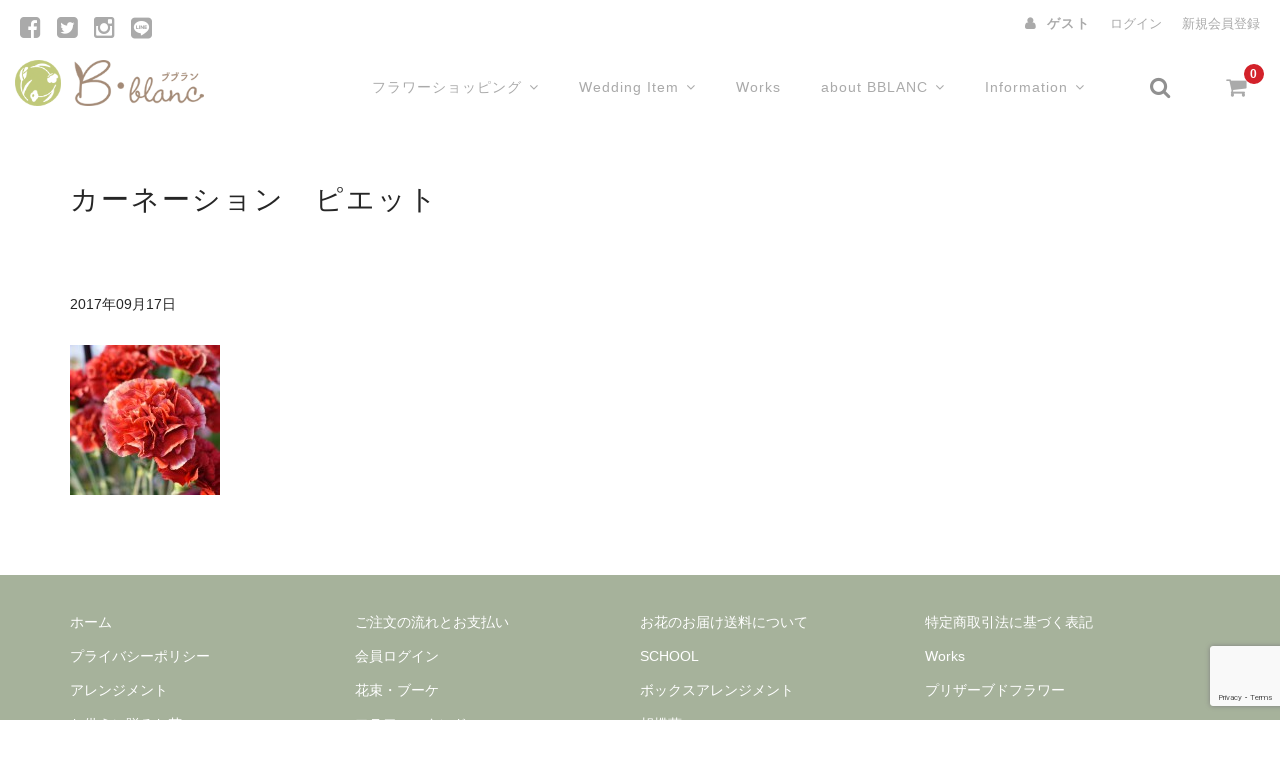

--- FILE ---
content_type: text/html; charset=UTF-8
request_url: https://hanaya-bblanc.jp/blog/%E6%AF%8D%E3%81%AE%E6%97%A5%E3%81%AF%E3%82%84%E3%81%A3%E3%81%B1%E3%82%8A%E3%82%AB%E3%83%BC%E3%83%8D%E3%83%BC%E3%82%B7%E3%83%A7%E3%83%B3/attachment/%E3%82%AB%E3%83%BC%E3%83%8D%E3%83%BC%E3%82%B7%E3%83%A7%E3%83%B3%E3%80%80%E3%83%94%E3%82%A8%E3%83%83%E3%83%88
body_size: 12004
content:
<!DOCTYPE html>
<html dir="ltr" lang="ja">

<head>
	<meta charset="UTF-8" />
	<meta name="viewport" content="width=device-width, user-scalable=no">
	<meta name="format-detection" content="telephone=no"/>
		
	<link rel="stylesheet" href="https://use.fontawesome.com/releases/v5.15.4/css/all.css">
	<title>カーネーション ピエット | フラワーギフト・プレゼント｜フラワーショップ「ブ・ブラン」</title>

		<!-- All in One SEO 4.9.3 - aioseo.com -->
	<meta name="robots" content="max-image-preview:large" />
	<meta name="author" content="admin@nakazawa"/>
	<meta name="google-site-verification" content="4-8YjRexKtW1_TT_u5hzl5vjvDxxeY4LR7VJqX1F5Ls" />
	<link rel="canonical" href="https://hanaya-bblanc.jp/blog/%e6%af%8d%e3%81%ae%e6%97%a5%e3%81%af%e3%82%84%e3%81%a3%e3%81%b1%e3%82%8a%e3%82%ab%e3%83%bc%e3%83%8d%e3%83%bc%e3%82%b7%e3%83%a7%e3%83%b3/attachment/%e3%82%ab%e3%83%bc%e3%83%8d%e3%83%bc%e3%82%b7%e3%83%a7%e3%83%b3%e3%80%80%e3%83%94%e3%82%a8%e3%83%83%e3%83%88" />
	<meta name="generator" content="All in One SEO (AIOSEO) 4.9.3" />
		<!-- All in One SEO -->

<link rel='dns-prefetch' href='//webfonts.xserver.jp' />
<link rel='dns-prefetch' href='//maxcdn.bootstrapcdn.com' />
<link rel="alternate" type="application/rss+xml" title="フラワーギフト・プレゼント｜フラワーショップ「ブ・ブラン」 &raquo; カーネーション　ピエット のコメントのフィード" href="https://hanaya-bblanc.jp/blog/%e6%af%8d%e3%81%ae%e6%97%a5%e3%81%af%e3%82%84%e3%81%a3%e3%81%b1%e3%82%8a%e3%82%ab%e3%83%bc%e3%83%8d%e3%83%bc%e3%82%b7%e3%83%a7%e3%83%b3/attachment/%e3%82%ab%e3%83%bc%e3%83%8d%e3%83%bc%e3%82%b7%e3%83%a7%e3%83%b3%e3%80%80%e3%83%94%e3%82%a8%e3%83%83%e3%83%88/feed" />
<link rel="alternate" title="oEmbed (JSON)" type="application/json+oembed" href="https://hanaya-bblanc.jp/wp-json/oembed/1.0/embed?url=https%3A%2F%2Fhanaya-bblanc.jp%2Fblog%2F%25e6%25af%258d%25e3%2581%25ae%25e6%2597%25a5%25e3%2581%25af%25e3%2582%2584%25e3%2581%25a3%25e3%2581%25b1%25e3%2582%258a%25e3%2582%25ab%25e3%2583%25bc%25e3%2583%258d%25e3%2583%25bc%25e3%2582%25b7%25e3%2583%25a7%25e3%2583%25b3%2Fattachment%2F%25e3%2582%25ab%25e3%2583%25bc%25e3%2583%258d%25e3%2583%25bc%25e3%2582%25b7%25e3%2583%25a7%25e3%2583%25b3%25e3%2580%2580%25e3%2583%2594%25e3%2582%25a8%25e3%2583%2583%25e3%2583%2588" />
<link rel="alternate" title="oEmbed (XML)" type="text/xml+oembed" href="https://hanaya-bblanc.jp/wp-json/oembed/1.0/embed?url=https%3A%2F%2Fhanaya-bblanc.jp%2Fblog%2F%25e6%25af%258d%25e3%2581%25ae%25e6%2597%25a5%25e3%2581%25af%25e3%2582%2584%25e3%2581%25a3%25e3%2581%25b1%25e3%2582%258a%25e3%2582%25ab%25e3%2583%25bc%25e3%2583%258d%25e3%2583%25bc%25e3%2582%25b7%25e3%2583%25a7%25e3%2583%25b3%2Fattachment%2F%25e3%2582%25ab%25e3%2583%25bc%25e3%2583%258d%25e3%2583%25bc%25e3%2582%25b7%25e3%2583%25a7%25e3%2583%25b3%25e3%2580%2580%25e3%2583%2594%25e3%2582%25a8%25e3%2583%2583%25e3%2583%2588&#038;format=xml" />
<style id='wp-img-auto-sizes-contain-inline-css' type='text/css'>
img:is([sizes=auto i],[sizes^="auto," i]){contain-intrinsic-size:3000px 1500px}
/*# sourceURL=wp-img-auto-sizes-contain-inline-css */
</style>
<link rel='stylesheet' id='parent-style-css' href='https://hanaya-bblanc.jp/wod/wp-content/themes/welcart_basic/style.css?ver=6.9' type='text/css' media='all' />
<link rel='stylesheet' id='parent-welcart-style-css' href='https://hanaya-bblanc.jp/wod/wp-content/themes/welcart_basic/usces_cart.css?ver=1.0' type='text/css' media='all' />
<link rel='stylesheet' id='parent-sku_select-css' href='https://hanaya-bblanc.jp/wod/wp-content/themes/welcart_basic/wcex_sku_select.css?ver=1.0' type='text/css' media='all' />
<link rel='stylesheet' id='wc-basic-style-css' href='https://hanaya-bblanc.jp/wod/wp-content/themes/welcart_basic-nova/style.css?ver=1.0' type='text/css' media='all' />
<link rel='stylesheet' id='header-style-css' href='https://hanaya-bblanc.jp/wod/wp-content/themes/welcart_basic-nova/css/parts.css?ver=1.0' type='text/css' media='all' />
<style id='wp-emoji-styles-inline-css' type='text/css'>

	img.wp-smiley, img.emoji {
		display: inline !important;
		border: none !important;
		box-shadow: none !important;
		height: 1em !important;
		width: 1em !important;
		margin: 0 0.07em !important;
		vertical-align: -0.1em !important;
		background: none !important;
		padding: 0 !important;
	}
/*# sourceURL=wp-emoji-styles-inline-css */
</style>
<style id='wp-block-library-inline-css' type='text/css'>
:root{--wp-block-synced-color:#7a00df;--wp-block-synced-color--rgb:122,0,223;--wp-bound-block-color:var(--wp-block-synced-color);--wp-editor-canvas-background:#ddd;--wp-admin-theme-color:#007cba;--wp-admin-theme-color--rgb:0,124,186;--wp-admin-theme-color-darker-10:#006ba1;--wp-admin-theme-color-darker-10--rgb:0,107,160.5;--wp-admin-theme-color-darker-20:#005a87;--wp-admin-theme-color-darker-20--rgb:0,90,135;--wp-admin-border-width-focus:2px}@media (min-resolution:192dpi){:root{--wp-admin-border-width-focus:1.5px}}.wp-element-button{cursor:pointer}:root .has-very-light-gray-background-color{background-color:#eee}:root .has-very-dark-gray-background-color{background-color:#313131}:root .has-very-light-gray-color{color:#eee}:root .has-very-dark-gray-color{color:#313131}:root .has-vivid-green-cyan-to-vivid-cyan-blue-gradient-background{background:linear-gradient(135deg,#00d084,#0693e3)}:root .has-purple-crush-gradient-background{background:linear-gradient(135deg,#34e2e4,#4721fb 50%,#ab1dfe)}:root .has-hazy-dawn-gradient-background{background:linear-gradient(135deg,#faaca8,#dad0ec)}:root .has-subdued-olive-gradient-background{background:linear-gradient(135deg,#fafae1,#67a671)}:root .has-atomic-cream-gradient-background{background:linear-gradient(135deg,#fdd79a,#004a59)}:root .has-nightshade-gradient-background{background:linear-gradient(135deg,#330968,#31cdcf)}:root .has-midnight-gradient-background{background:linear-gradient(135deg,#020381,#2874fc)}:root{--wp--preset--font-size--normal:16px;--wp--preset--font-size--huge:42px}.has-regular-font-size{font-size:1em}.has-larger-font-size{font-size:2.625em}.has-normal-font-size{font-size:var(--wp--preset--font-size--normal)}.has-huge-font-size{font-size:var(--wp--preset--font-size--huge)}.has-text-align-center{text-align:center}.has-text-align-left{text-align:left}.has-text-align-right{text-align:right}.has-fit-text{white-space:nowrap!important}#end-resizable-editor-section{display:none}.aligncenter{clear:both}.items-justified-left{justify-content:flex-start}.items-justified-center{justify-content:center}.items-justified-right{justify-content:flex-end}.items-justified-space-between{justify-content:space-between}.screen-reader-text{border:0;clip-path:inset(50%);height:1px;margin:-1px;overflow:hidden;padding:0;position:absolute;width:1px;word-wrap:normal!important}.screen-reader-text:focus{background-color:#ddd;clip-path:none;color:#444;display:block;font-size:1em;height:auto;left:5px;line-height:normal;padding:15px 23px 14px;text-decoration:none;top:5px;width:auto;z-index:100000}html :where(.has-border-color){border-style:solid}html :where([style*=border-top-color]){border-top-style:solid}html :where([style*=border-right-color]){border-right-style:solid}html :where([style*=border-bottom-color]){border-bottom-style:solid}html :where([style*=border-left-color]){border-left-style:solid}html :where([style*=border-width]){border-style:solid}html :where([style*=border-top-width]){border-top-style:solid}html :where([style*=border-right-width]){border-right-style:solid}html :where([style*=border-bottom-width]){border-bottom-style:solid}html :where([style*=border-left-width]){border-left-style:solid}html :where(img[class*=wp-image-]){height:auto;max-width:100%}:where(figure){margin:0 0 1em}html :where(.is-position-sticky){--wp-admin--admin-bar--position-offset:var(--wp-admin--admin-bar--height,0px)}@media screen and (max-width:600px){html :where(.is-position-sticky){--wp-admin--admin-bar--position-offset:0px}}

/*# sourceURL=wp-block-library-inline-css */
</style><style id='global-styles-inline-css' type='text/css'>
:root{--wp--preset--aspect-ratio--square: 1;--wp--preset--aspect-ratio--4-3: 4/3;--wp--preset--aspect-ratio--3-4: 3/4;--wp--preset--aspect-ratio--3-2: 3/2;--wp--preset--aspect-ratio--2-3: 2/3;--wp--preset--aspect-ratio--16-9: 16/9;--wp--preset--aspect-ratio--9-16: 9/16;--wp--preset--color--black: #000000;--wp--preset--color--cyan-bluish-gray: #abb8c3;--wp--preset--color--white: #ffffff;--wp--preset--color--pale-pink: #f78da7;--wp--preset--color--vivid-red: #cf2e2e;--wp--preset--color--luminous-vivid-orange: #ff6900;--wp--preset--color--luminous-vivid-amber: #fcb900;--wp--preset--color--light-green-cyan: #7bdcb5;--wp--preset--color--vivid-green-cyan: #00d084;--wp--preset--color--pale-cyan-blue: #8ed1fc;--wp--preset--color--vivid-cyan-blue: #0693e3;--wp--preset--color--vivid-purple: #9b51e0;--wp--preset--gradient--vivid-cyan-blue-to-vivid-purple: linear-gradient(135deg,rgb(6,147,227) 0%,rgb(155,81,224) 100%);--wp--preset--gradient--light-green-cyan-to-vivid-green-cyan: linear-gradient(135deg,rgb(122,220,180) 0%,rgb(0,208,130) 100%);--wp--preset--gradient--luminous-vivid-amber-to-luminous-vivid-orange: linear-gradient(135deg,rgb(252,185,0) 0%,rgb(255,105,0) 100%);--wp--preset--gradient--luminous-vivid-orange-to-vivid-red: linear-gradient(135deg,rgb(255,105,0) 0%,rgb(207,46,46) 100%);--wp--preset--gradient--very-light-gray-to-cyan-bluish-gray: linear-gradient(135deg,rgb(238,238,238) 0%,rgb(169,184,195) 100%);--wp--preset--gradient--cool-to-warm-spectrum: linear-gradient(135deg,rgb(74,234,220) 0%,rgb(151,120,209) 20%,rgb(207,42,186) 40%,rgb(238,44,130) 60%,rgb(251,105,98) 80%,rgb(254,248,76) 100%);--wp--preset--gradient--blush-light-purple: linear-gradient(135deg,rgb(255,206,236) 0%,rgb(152,150,240) 100%);--wp--preset--gradient--blush-bordeaux: linear-gradient(135deg,rgb(254,205,165) 0%,rgb(254,45,45) 50%,rgb(107,0,62) 100%);--wp--preset--gradient--luminous-dusk: linear-gradient(135deg,rgb(255,203,112) 0%,rgb(199,81,192) 50%,rgb(65,88,208) 100%);--wp--preset--gradient--pale-ocean: linear-gradient(135deg,rgb(255,245,203) 0%,rgb(182,227,212) 50%,rgb(51,167,181) 100%);--wp--preset--gradient--electric-grass: linear-gradient(135deg,rgb(202,248,128) 0%,rgb(113,206,126) 100%);--wp--preset--gradient--midnight: linear-gradient(135deg,rgb(2,3,129) 0%,rgb(40,116,252) 100%);--wp--preset--font-size--small: 13px;--wp--preset--font-size--medium: 20px;--wp--preset--font-size--large: 36px;--wp--preset--font-size--x-large: 42px;--wp--preset--spacing--20: 0.44rem;--wp--preset--spacing--30: 0.67rem;--wp--preset--spacing--40: 1rem;--wp--preset--spacing--50: 1.5rem;--wp--preset--spacing--60: 2.25rem;--wp--preset--spacing--70: 3.38rem;--wp--preset--spacing--80: 5.06rem;--wp--preset--shadow--natural: 6px 6px 9px rgba(0, 0, 0, 0.2);--wp--preset--shadow--deep: 12px 12px 50px rgba(0, 0, 0, 0.4);--wp--preset--shadow--sharp: 6px 6px 0px rgba(0, 0, 0, 0.2);--wp--preset--shadow--outlined: 6px 6px 0px -3px rgb(255, 255, 255), 6px 6px rgb(0, 0, 0);--wp--preset--shadow--crisp: 6px 6px 0px rgb(0, 0, 0);}:where(.is-layout-flex){gap: 0.5em;}:where(.is-layout-grid){gap: 0.5em;}body .is-layout-flex{display: flex;}.is-layout-flex{flex-wrap: wrap;align-items: center;}.is-layout-flex > :is(*, div){margin: 0;}body .is-layout-grid{display: grid;}.is-layout-grid > :is(*, div){margin: 0;}:where(.wp-block-columns.is-layout-flex){gap: 2em;}:where(.wp-block-columns.is-layout-grid){gap: 2em;}:where(.wp-block-post-template.is-layout-flex){gap: 1.25em;}:where(.wp-block-post-template.is-layout-grid){gap: 1.25em;}.has-black-color{color: var(--wp--preset--color--black) !important;}.has-cyan-bluish-gray-color{color: var(--wp--preset--color--cyan-bluish-gray) !important;}.has-white-color{color: var(--wp--preset--color--white) !important;}.has-pale-pink-color{color: var(--wp--preset--color--pale-pink) !important;}.has-vivid-red-color{color: var(--wp--preset--color--vivid-red) !important;}.has-luminous-vivid-orange-color{color: var(--wp--preset--color--luminous-vivid-orange) !important;}.has-luminous-vivid-amber-color{color: var(--wp--preset--color--luminous-vivid-amber) !important;}.has-light-green-cyan-color{color: var(--wp--preset--color--light-green-cyan) !important;}.has-vivid-green-cyan-color{color: var(--wp--preset--color--vivid-green-cyan) !important;}.has-pale-cyan-blue-color{color: var(--wp--preset--color--pale-cyan-blue) !important;}.has-vivid-cyan-blue-color{color: var(--wp--preset--color--vivid-cyan-blue) !important;}.has-vivid-purple-color{color: var(--wp--preset--color--vivid-purple) !important;}.has-black-background-color{background-color: var(--wp--preset--color--black) !important;}.has-cyan-bluish-gray-background-color{background-color: var(--wp--preset--color--cyan-bluish-gray) !important;}.has-white-background-color{background-color: var(--wp--preset--color--white) !important;}.has-pale-pink-background-color{background-color: var(--wp--preset--color--pale-pink) !important;}.has-vivid-red-background-color{background-color: var(--wp--preset--color--vivid-red) !important;}.has-luminous-vivid-orange-background-color{background-color: var(--wp--preset--color--luminous-vivid-orange) !important;}.has-luminous-vivid-amber-background-color{background-color: var(--wp--preset--color--luminous-vivid-amber) !important;}.has-light-green-cyan-background-color{background-color: var(--wp--preset--color--light-green-cyan) !important;}.has-vivid-green-cyan-background-color{background-color: var(--wp--preset--color--vivid-green-cyan) !important;}.has-pale-cyan-blue-background-color{background-color: var(--wp--preset--color--pale-cyan-blue) !important;}.has-vivid-cyan-blue-background-color{background-color: var(--wp--preset--color--vivid-cyan-blue) !important;}.has-vivid-purple-background-color{background-color: var(--wp--preset--color--vivid-purple) !important;}.has-black-border-color{border-color: var(--wp--preset--color--black) !important;}.has-cyan-bluish-gray-border-color{border-color: var(--wp--preset--color--cyan-bluish-gray) !important;}.has-white-border-color{border-color: var(--wp--preset--color--white) !important;}.has-pale-pink-border-color{border-color: var(--wp--preset--color--pale-pink) !important;}.has-vivid-red-border-color{border-color: var(--wp--preset--color--vivid-red) !important;}.has-luminous-vivid-orange-border-color{border-color: var(--wp--preset--color--luminous-vivid-orange) !important;}.has-luminous-vivid-amber-border-color{border-color: var(--wp--preset--color--luminous-vivid-amber) !important;}.has-light-green-cyan-border-color{border-color: var(--wp--preset--color--light-green-cyan) !important;}.has-vivid-green-cyan-border-color{border-color: var(--wp--preset--color--vivid-green-cyan) !important;}.has-pale-cyan-blue-border-color{border-color: var(--wp--preset--color--pale-cyan-blue) !important;}.has-vivid-cyan-blue-border-color{border-color: var(--wp--preset--color--vivid-cyan-blue) !important;}.has-vivid-purple-border-color{border-color: var(--wp--preset--color--vivid-purple) !important;}.has-vivid-cyan-blue-to-vivid-purple-gradient-background{background: var(--wp--preset--gradient--vivid-cyan-blue-to-vivid-purple) !important;}.has-light-green-cyan-to-vivid-green-cyan-gradient-background{background: var(--wp--preset--gradient--light-green-cyan-to-vivid-green-cyan) !important;}.has-luminous-vivid-amber-to-luminous-vivid-orange-gradient-background{background: var(--wp--preset--gradient--luminous-vivid-amber-to-luminous-vivid-orange) !important;}.has-luminous-vivid-orange-to-vivid-red-gradient-background{background: var(--wp--preset--gradient--luminous-vivid-orange-to-vivid-red) !important;}.has-very-light-gray-to-cyan-bluish-gray-gradient-background{background: var(--wp--preset--gradient--very-light-gray-to-cyan-bluish-gray) !important;}.has-cool-to-warm-spectrum-gradient-background{background: var(--wp--preset--gradient--cool-to-warm-spectrum) !important;}.has-blush-light-purple-gradient-background{background: var(--wp--preset--gradient--blush-light-purple) !important;}.has-blush-bordeaux-gradient-background{background: var(--wp--preset--gradient--blush-bordeaux) !important;}.has-luminous-dusk-gradient-background{background: var(--wp--preset--gradient--luminous-dusk) !important;}.has-pale-ocean-gradient-background{background: var(--wp--preset--gradient--pale-ocean) !important;}.has-electric-grass-gradient-background{background: var(--wp--preset--gradient--electric-grass) !important;}.has-midnight-gradient-background{background: var(--wp--preset--gradient--midnight) !important;}.has-small-font-size{font-size: var(--wp--preset--font-size--small) !important;}.has-medium-font-size{font-size: var(--wp--preset--font-size--medium) !important;}.has-large-font-size{font-size: var(--wp--preset--font-size--large) !important;}.has-x-large-font-size{font-size: var(--wp--preset--font-size--x-large) !important;}
/*# sourceURL=global-styles-inline-css */
</style>

<style id='classic-theme-styles-inline-css' type='text/css'>
/*! This file is auto-generated */
.wp-block-button__link{color:#fff;background-color:#32373c;border-radius:9999px;box-shadow:none;text-decoration:none;padding:calc(.667em + 2px) calc(1.333em + 2px);font-size:1.125em}.wp-block-file__button{background:#32373c;color:#fff;text-decoration:none}
/*# sourceURL=/wp-includes/css/classic-themes.min.css */
</style>
<link rel='stylesheet' id='contact-form-7-css' href='https://hanaya-bblanc.jp/wod/wp-content/plugins/contact-form-7/includes/css/styles.css?ver=6.1.4' type='text/css' media='all' />
<link rel='stylesheet' id='slick-style-css' href='https://hanaya-bblanc.jp/wod/wp-content/themes/welcart_basic-nova/css/slick.css?ver=1.0' type='text/css' media='all' />
<link rel='stylesheet' id='slick-theme-style-css' href='https://hanaya-bblanc.jp/wod/wp-content/themes/welcart_basic-nova/css/slick-theme.css?ver=1.0' type='text/css' media='all' />
<link rel='stylesheet' id='fontawesome-css' href='//maxcdn.bootstrapcdn.com/font-awesome/4.7.0/css/font-awesome.css?ver=6.9' type='text/css' media='all' />
<link rel='stylesheet' id='font-awesome-css' href='https://hanaya-bblanc.jp/wod/wp-content/themes/welcart_basic/font-awesome/font-awesome.min.css?ver=1.0' type='text/css' media='all' />
<link rel='stylesheet' id='luminous-basic-css-css' href='https://hanaya-bblanc.jp/wod/wp-content/themes/welcart_basic/css/luminous-basic.css?ver=1.0' type='text/css' media='all' />
<link rel='stylesheet' id='wp-pagenavi-css' href='https://hanaya-bblanc.jp/wod/wp-content/plugins/wp-pagenavi/pagenavi-css.css?ver=2.70' type='text/css' media='all' />
<link rel='stylesheet' id='usces_default_css-css' href='https://hanaya-bblanc.jp/wod/wp-content/plugins/usc-e-shop/css/usces_default.css?ver=2.11.27.2601211' type='text/css' media='all' />
<link rel='stylesheet' id='dashicons-css' href='https://hanaya-bblanc.jp/wod/wp-includes/css/dashicons.min.css?ver=6.9' type='text/css' media='all' />
<link rel='stylesheet' id='theme_cart_css-css' href='https://hanaya-bblanc.jp/wod/wp-content/themes/welcart_basic-nova/usces_cart.css?ver=2.11.27.2601211' type='text/css' media='all' />
<script type="text/javascript" src="https://hanaya-bblanc.jp/wod/wp-includes/js/jquery/jquery.min.js?ver=3.7.1" id="jquery-core-js"></script>
<script type="text/javascript" src="https://hanaya-bblanc.jp/wod/wp-includes/js/jquery/jquery-migrate.min.js?ver=3.4.1" id="jquery-migrate-js"></script>
<script type="text/javascript" src="//webfonts.xserver.jp/js/xserverv3.js?fadein=0&amp;ver=2.0.9" id="typesquare_std-js"></script>
<script type="text/javascript" src="https://hanaya-bblanc.jp/wod/wp-content/themes/welcart_basic-nova/js/wcct-customized.js?ver=1.0" id="wcct-customized-js"></script>
<script type="text/javascript" src="https://hanaya-bblanc.jp/wod/wp-content/themes/welcart_basic-nova/js/wcct-menu.js?ver=1.0" id="wcct-menu-js"></script>
<script type="text/javascript" src="https://hanaya-bblanc.jp/wod/wp-content/themes/welcart_basic-nova/js/slick.min.js?ver=1.0" id="slick-js-js"></script>
<script type="text/javascript" src="https://hanaya-bblanc.jp/wod/wp-content/themes/welcart_basic-nova/js/wcct-slick.js?ver=1.0" id="wcct-slick-js-js"></script>
<script type="text/javascript" src="https://hanaya-bblanc.jp/wod/wp-content/themes/welcart_basic/js/front-customized.js?ver=1.0" id="wc-basic-js-js"></script>
<link rel="https://api.w.org/" href="https://hanaya-bblanc.jp/wp-json/" /><link rel="alternate" title="JSON" type="application/json" href="https://hanaya-bblanc.jp/wp-json/wp/v2/media/4368" /><link rel="EditURI" type="application/rsd+xml" title="RSD" href="https://hanaya-bblanc.jp/wod/xmlrpc.php?rsd" />
<meta name="generator" content="WordPress 6.9" />
<link rel='shortlink' href='https://hanaya-bblanc.jp/?p=4368' />
			<!-- WCEX_Google_Analytics_4 plugins -->
			<!-- Global site tag (gtag.js) - Google Analytics -->
			<script async src="https://www.googletagmanager.com/gtag/js?id=G-XJXEEEEYJS"></script>
			<script>
				window.dataLayer = window.dataLayer || [];
				function gtag(){dataLayer.push(arguments);}
				gtag('js', new Date());

				gtag('config', 'G-XJXEEEEYJS');
			</script>
						<!-- WCEX_Google_Analytics_4 plugins -->
			<script>
				gtag('event', '');
			</script>
						<!-- WCEX_Google_Analytics_4 plugins -->
			<!-- Google Tag Manager -->
			<script>(function(w,d,s,l,i){w[l]=w[l]||[];w[l].push({'gtm.start':
				new Date().getTime(),event:'gtm.js'});var f=d.getElementsByTagName(s)[0],
				j=d.createElement(s),dl=l!='dataLayer'?'&l='+l:'';j.async=true;j.src=
				'https://www.googletagmanager.com/gtm.js?id='+i+dl;f.parentNode.insertBefore(j,f);
				})(window,document,'script','dataLayer','G-XJXEEEEYJS');</script>
			<!-- End Google Tag Manager -->
			<script src="https://ajaxzip3.github.io/ajaxzip3.js" charset="UTF-8"></script>
    <script type="text/javascript">
    jQuery(function($){
    $("#zip").attr('onKeyUp', 'AjaxZip3.zip2addr(this,\'\',\'address\',\'address\');');
    $("#zip2").attr('onKeyUp', 'AjaxZip3.zip2addr(this,\'\',\'address2\',\'address2\');');
})</script><style type="text/css">.recentcomments a{display:inline !important;padding:0 !important;margin:0 !important;}</style><link rel="icon" href="https://hanaya-bblanc.jp/wod/wp-content/uploads/2021/04/cropped-favicon-32x32.jpg" sizes="32x32" />
<link rel="icon" href="https://hanaya-bblanc.jp/wod/wp-content/uploads/2021/04/cropped-favicon-192x192.jpg" sizes="192x192" />
<link rel="apple-touch-icon" href="https://hanaya-bblanc.jp/wod/wp-content/uploads/2021/04/cropped-favicon-180x180.jpg" />
<meta name="msapplication-TileImage" content="https://hanaya-bblanc.jp/wod/wp-content/uploads/2021/04/cropped-favicon-270x270.jpg" />
</head>

<body class="attachment wp-singular attachment-template-default single single-attachment postid-4368 attachmentid-4368 attachment-jpeg wp-theme-welcart_basic wp-child-theme-welcart_basic-nova">
	
	
			<!-- WCEX_Google_Analytics_4 plugins -->
			<!-- Google Tag Manager (noscript) -->
			<noscript><iframe src="https://www.googletagmanager.com/ns.html?id=G-XJXEEEEYJS" height="0" width="0" style="display:none;visibility:hidden"></iframe></noscript>
			<!-- End Google Tag Manager (noscript) -->
					<!-- WCEX_Google_Analytics_4 plugins -->
		<script>
			window.dataLayer = window.dataLayer || [];
			dataLayer.push({"event":"","page":""})
		</script>
			
	<header id="masthead" class="site-header" role="banner">

		<div class="inner cf">
		
						<div class="site-title">
				<a href="https://hanaya-bblanc.jp/" title="フラワーギフト・プレゼント｜フラワーショップ「ブ・ブラン」" rel="home">
											<img src="https://hanaya-bblanc.jp/wod/wp-content/uploads/2021/04/logo.png" alt="フラワーギフト・プレゼント｜フラワーショップ「ブ・ブラン」">
						
				</a>
			</div>


				
			<div class="container">
				
				<div class="snav cf">
		
					<div class="search-box">
						<i class="fa fa-search"></i>
						<form role="search" method="get" action="https://hanaya-bblanc.jp/" >
		<div class="s-box">
			<input type="text" value="" name="s" id="head-s-text" class="search-text" />
			<input type="submit" id="head-s-submit" class="searchsubmit" value="&#xf002;" />
		</div>
    </form>					</div>
		
										<div class="membership">
						<i class="fa fa-user"></i>
						<ul class="cf">
																						<li>ゲスト</li>
								<li><a href="https://hanaya-bblanc.jp/usces-member?usces_page=login" class="usces_login_a">ログイン</a></li>
								<li><a href="https://hanaya-bblanc.jp/usces-member?usces_page=newmember">新規会員登録</a></li>
																				</ul>
					</div>
										
					<div class="incart-btn">
						<a href="https://hanaya-bblanc.jp/usces-cart"><i class="fa fa-shopping-cart"></i><span class="total-quant">0</span></a>
					</div>
				</div><!-- .snav -->
		
		
				<div class="menu-bar">
					<a class="menu-trigger">
						<span></span>
						<span></span>
						<span></span>
					</a>
				</div>
				
				<nav id="site-navigation" class="main-navigation" role="navigation">
				
					<div class="navigation-inner">
		
						<div class="nav-menu-open"><ul id="menu-g_navi" class="header-nav-container cf"><li id="menu-item-6681" class="menu-item menu-item-type-custom menu-item-object-custom menu-item-has-children menu-item-6681"><a href="#">フラワーショッピング</a>
<ul class="sub-menu">
	<li id="menu-item-19443" class="menu-item menu-item-type-taxonomy menu-item-object-category menu-item-19443"><a href="https://hanaya-bblanc.jp/item/box_arrangement">ボックスアレンジメント</a></li>
	<li id="menu-item-19444" class="menu-item menu-item-type-taxonomy menu-item-object-category menu-item-19444"><a href="https://hanaya-bblanc.jp/item/arrangement">アレンジメント</a></li>
	<li id="menu-item-19445" class="menu-item menu-item-type-taxonomy menu-item-object-category menu-item-19445"><a href="https://hanaya-bblanc.jp/item/bouquet">花束・ブーケ</a></li>
	<li id="menu-item-19446" class="menu-item menu-item-type-taxonomy menu-item-object-category menu-item-19446"><a href="https://hanaya-bblanc.jp/item/preserved">プリザーブドフラワー</a></li>
	<li id="menu-item-19447" class="menu-item menu-item-type-taxonomy menu-item-object-category menu-item-19447"><a href="https://hanaya-bblanc.jp/item/osonae">お供えに贈るお花</a></li>
	<li id="menu-item-19448" class="menu-item menu-item-type-custom menu-item-object-custom menu-item-19448"><a href="https://hanaya-bblanc.jp/flower_stand">フラワースタンド</a></li>
	<li id="menu-item-19449" class="menu-item menu-item-type-taxonomy menu-item-object-category menu-item-19449"><a href="https://hanaya-bblanc.jp/item/p-orchid">胡蝶蘭</a></li>
</ul>
</li>
<li id="menu-item-6688" class="menu-item menu-item-type-custom menu-item-object-custom menu-item-has-children menu-item-6688"><a href="#">Wedding Item</a>
<ul class="sub-menu">
	<li id="menu-item-6689" class="menu-item menu-item-type-custom menu-item-object-custom menu-item-6689"><a href="https://hanaya-bblanc.jp/wedding_bouquet">ウェディングブーケ</a></li>
	<li id="menu-item-6690" class="menu-item menu-item-type-custom menu-item-object-custom menu-item-6690"><a href="https://hanaya-bblanc.jp/wedding_arrangement">会場装花</a></li>
</ul>
</li>
<li id="menu-item-6692" class="menu-item menu-item-type-post_type menu-item-object-page menu-item-6692"><a href="https://hanaya-bblanc.jp/works">Works</a></li>
<li id="menu-item-6693" class="menu-item menu-item-type-custom menu-item-object-custom menu-item-has-children menu-item-6693"><a href="#">about BBLANC</a>
<ul class="sub-menu">
	<li id="menu-item-6694" class="menu-item menu-item-type-post_type menu-item-object-page menu-item-6694"><a href="https://hanaya-bblanc.jp/about-us">ACCESS</a></li>
	<li id="menu-item-6695" class="menu-item menu-item-type-post_type menu-item-object-page menu-item-6695"><a href="https://hanaya-bblanc.jp/flower-school">Flower School</a></li>
	<li id="menu-item-6696" class="menu-item menu-item-type-post_type menu-item-object-page menu-item-6696"><a href="https://hanaya-bblanc.jp/usces-inquiry">お問い合わせ</a></li>
</ul>
</li>
<li id="menu-item-6697" class="menu-item menu-item-type-custom menu-item-object-custom menu-item-has-children menu-item-6697"><a href="#">Information</a>
<ul class="sub-menu">
	<li id="menu-item-6698" class="menu-item menu-item-type-taxonomy menu-item-object-category menu-item-6698"><a href="https://hanaya-bblanc.jp/info">Information</a></li>
	<li id="menu-item-6699" class="menu-item menu-item-type-taxonomy menu-item-object-category menu-item-6699"><a href="https://hanaya-bblanc.jp/blog">BLOG</a></li>
</ul>
</li>
</ul></div>
												<ul class="sns cf">
														<li class="fb"><a target="_blank" href="https://www.facebook.com/Flower-shop-BBｌａｎｃ-フラワーショップ-ブブラン-165036563555147/" rel="nofollow"><i class="fa fa-facebook-square"></i></a></li>
																					<li class="twitter"><a target="_blank" href="https://twitter.com/hanaya_bblanc" rel="nofollow"><i class="fa fa-twitter-square"></i></a></li>
																					<li class="insta"><a target="_blank" href="https://www.instagram.com/explore/locations/165036563555147/?hl=ja" rel="nofollow"><i class="fa fa-instagram"></i></a></li>
														
							<li class="insta"><a target="_blank" href="https://page.line.me/701kxoms" rel="nofollow"><i class="fab fa-line"></i></a></li>
							
						</ul><!-- sns -->
											
					</div>

				</nav><!-- #site-navigation -->
			
						
			</div><!-- .container -->

		</div><!-- .inner -->

	</header><!-- #masthead -->

	
	

		
	<div id="main" class="wrapper one-column right-set">
		

	<div id="primary" class="site-content">
		
		<h1 class="entry-title">カーネーション　ピエット</h1>
		
		<div class="content-wrapper">
			<div id="content" role="main">
			
			
							
								
<p class="margin_b_30"><span>2017年09月17日</span>　　<span></span></p>

<p class="attachment"><a href='https://hanaya-bblanc.jp/wod/wp-content/uploads/2017/09/df4eff67bc7182763fcc571f1e0c7fe5-150x150-1-1.jpg'><img decoding="async" width="150" height="150" src="https://hanaya-bblanc.jp/wod/wp-content/uploads/2017/09/df4eff67bc7182763fcc571f1e0c7fe5-150x150-1-1.jpg" class="attachment-medium size-medium" alt="" /></a></p>

				
						
			</div><!-- #content -->

			
<div id="secondary" class="widget-area" role="complementary">

	<div class="widget widget_welcart_category">

		
			<div class="">

				<h3 class="widget_title">最新の記事</h3>

				<ul class="margin-b-60">

					
						<li>
							<a href="https://hanaya-bblanc.jp/info/%e5%88%87%e8%8a%b1%e3%82%92%e9%95%b7%e3%81%8f%e6%a5%bd%e3%81%97%e3%82%80%e3%81%9f%e3%82%81%e3%81%ab" rel="bookmark">
								切花を長く楽しむために							</a>
						</li>

					
						<li>
							<a href="https://hanaya-bblanc.jp/blog/%e3%80%90%e5%b0%8f%e5%8d%83%e8%b0%b7-%e8%8a%b1%e5%b1%8b%e3%80%912%e6%9c%88%e3%83%95%e3%82%a7%e3%82%a2%ef%bd%9c-%e3%82%84%e3%82%8f%e3%82%89%e3%81%8b%e3%81%aa%e6%98%a5%e3%81%ab%e4%bc%9a%e3%81%84" rel="bookmark">
								【小千谷 花屋】2月フェア｜ やわらかな春に会いにいく｜B・B lanc							</a>
						</li>

					
						<li>
							<a href="https://hanaya-bblanc.jp/blog/%ef%bc%bc1%e6%9c%88%e9%99%90%e5%ae%9a-%e5%86%ac%e3%81%ae%e7%99%bd%e8%8a%b1%e3%83%95%e3%82%a7%e3%82%a2%ef%bc%8f" rel="bookmark">
								＼1月限定 冬の白花フェア／							</a>
						</li>

					
						<li>
							<a href="https://hanaya-bblanc.jp/blog/12%e6%9c%88%e9%99%90%e5%ae%9a-%e3%82%af%e3%83%aa%e3%82%b9%e3%83%9e%e3%82%b9%e3%83%95%e3%82%a7%e3%82%a2" rel="bookmark">
								12月限定 クリスマスフェア							</a>
						</li>

					
						<li>
							<a href="https://hanaya-bblanc.jp/blog/%e8%a6%b3%e8%91%89%e6%a4%8d%e7%89%a9%e3%82%bb%e3%83%bc%e3%83%ab" rel="bookmark">
								観葉植物セール							</a>
						</li>

					
						<li>
							<a href="https://hanaya-bblanc.jp/blog/11%e6%9c%88%e9%99%90%e5%ae%9a-%e7%a7%8b%e3%81%ae%e3%83%80%e3%83%aa%e3%82%a2%e3%83%95%e3%82%a7%e3%82%a2" rel="bookmark">
								11月限定 秋のダリアフェア							</a>
						</li>

					
						<li>
							<a href="https://hanaya-bblanc.jp/blog/10%e6%9c%88%e9%99%90%e5%ae%9a-%e3%83%8f%e3%83%ad%e3%82%a6%e3%82%a3%e3%83%b3%e3%83%95%e3%82%a7%e3%82%a2" rel="bookmark">
								10月限定 ハロウィンフェア							</a>
						</li>

					
						<li>
							<a href="https://hanaya-bblanc.jp/blog/%ef%bc%99%e6%9c%88%e9%99%90%e5%ae%9a-%e4%b8%96%e7%95%8c%e3%81%ae%e3%81%8a%e8%8a%b1%e3%83%95%e3%82%a7%e3%82%a2%e3%80%80" rel="bookmark">
								９月限定 世界のお花フェア　							</a>
						</li>

					
						<li>
							<a href="https://hanaya-bblanc.jp/info/%e3%83%8d%e3%82%a4%e3%83%86%e3%82%a3%e3%83%96%e3%83%95%e3%83%a9%e3%83%af%e3%83%bc%e3%82%92%e9%95%b7%e3%81%8f%e6%a5%bd%e3%81%97%e3%82%80%e3%81%9f%e3%82%81%e3%81%ab" rel="bookmark">
								ネイティブフラワーを長く楽しむために							</a>
						</li>

					
						<li>
							<a href="https://hanaya-bblanc.jp/blog/8%e6%9c%88%e9%99%90%e5%ae%9a-%e3%81%8a%e7%9b%86%e3%83%95%e3%82%a7%e3%82%a2%e9%96%8b%e5%82%ac" rel="bookmark">
								8月限定 お盆フェア開催							</a>
						</li>

					
						<li>
							<a href="https://hanaya-bblanc.jp/blog/7%e6%9c%88%e9%99%90%e5%ae%9a-%e3%83%92%e3%83%9e%e3%83%af%e3%83%aa%e3%83%95%e3%82%a7%e3%82%a2%e9%96%8b%e5%82%ac" rel="bookmark">
								7月限定 ヒマワリフェア開催							</a>
						</li>

					
						<li>
							<a href="https://hanaya-bblanc.jp/info/%e8%8f%8a%e3%83%9e%e3%83%a0%e3%81%ae%e8%8a%b1%e3%82%92%e9%95%b7%e3%81%8f%e6%a5%bd%e3%81%97%e3%82%80%e3%81%9f%e3%82%81%e3%81%ab" rel="bookmark">
								菊(マム)の花を長く楽しむために							</a>
						</li>

					
						<li>
							<a href="https://hanaya-bblanc.jp/info/%e9%a3%be%e3%81%a3%e3%81%a6%e3%81%84%e3%81%9f%e8%8a%b1%e3%81%ae%e9%a6%96%e3%81%8c%e5%9e%82%e3%82%8c%e3%81%a6%e3%81%97%e3%81%be%e3%81%a3%e3%81%9f%e3%82%89" rel="bookmark">
								飾っていた花の首が垂れてしまったら…							</a>
						</li>

					
				</ul>

			</div>



	</div>

</div><!-- #secondary -->



			
		</div><!-- .content-wrapper -->
	</div><!-- #primary -->


	</div><!-- #main -->
	
	
		
		<div id="toTop" class="wrap fixed"><a href="#masthead"><i class="fa fa-angle-up"></i></a></div>
	
		
	<footer id="colophon" class="cf" role="contentinfo">
	
		<nav id="site-info" class="footer-navigation">
			<div class="menu-footer-container"><ul id="menu-footer" class="footer-menu cf"><li id="menu-item-6701" class="menu-item menu-item-type-custom menu-item-object-custom menu-item-home menu-item-6701"><a href="https://hanaya-bblanc.jp">ホーム</a></li>
<li id="menu-item-6952" class="menu-item menu-item-type-post_type menu-item-object-page menu-item-6952"><a href="https://hanaya-bblanc.jp/flow">ご注文の流れとお支払い</a></li>
<li id="menu-item-6702" class="menu-item menu-item-type-post_type menu-item-object-page menu-item-6702"><a href="https://hanaya-bblanc.jp/delivery-rate">お花のお届け送料について</a></li>
<li id="menu-item-6703" class="menu-item menu-item-type-post_type menu-item-object-page menu-item-6703"><a href="https://hanaya-bblanc.jp/specific_transaction">特定商取引法に基づく表記</a></li>
<li id="menu-item-6704" class="menu-item menu-item-type-post_type menu-item-object-page menu-item-6704"><a href="https://hanaya-bblanc.jp/privacy-policy">プライバシーポリシー</a></li>
<li id="menu-item-7633" class="menu-item menu-item-type-post_type menu-item-object-page menu-item-7633"><a href="https://hanaya-bblanc.jp/usces-member">会員ログイン</a></li>
<li id="menu-item-6955" class="menu-item menu-item-type-post_type menu-item-object-page menu-item-6955"><a href="https://hanaya-bblanc.jp/flower-school">SCHOOL</a></li>
<li id="menu-item-6956" class="menu-item menu-item-type-post_type menu-item-object-page menu-item-6956"><a href="https://hanaya-bblanc.jp/works">Works</a></li>
<li id="menu-item-18768" class="menu-item menu-item-type-taxonomy menu-item-object-category menu-item-18768"><a href="https://hanaya-bblanc.jp/item/arrangement">アレンジメント</a></li>
<li id="menu-item-18769" class="menu-item menu-item-type-taxonomy menu-item-object-category menu-item-18769"><a href="https://hanaya-bblanc.jp/item/bouquet">花束・ブーケ</a></li>
<li id="menu-item-18770" class="menu-item menu-item-type-taxonomy menu-item-object-category menu-item-18770"><a href="https://hanaya-bblanc.jp/item/box_arrangement">ボックスアレンジメント</a></li>
<li id="menu-item-18771" class="menu-item menu-item-type-taxonomy menu-item-object-category menu-item-18771"><a href="https://hanaya-bblanc.jp/item/preserved">プリザーブドフラワー</a></li>
<li id="menu-item-18779" class="menu-item menu-item-type-taxonomy menu-item-object-category menu-item-18779"><a href="https://hanaya-bblanc.jp/item/osonae">お供えに贈るお花</a></li>
<li id="menu-item-18780" class="menu-item menu-item-type-custom menu-item-object-custom menu-item-18780"><a href="https://hanaya-bblanc.jp/flower_stand">フラワースタンド</a></li>
<li id="menu-item-18772" class="menu-item menu-item-type-taxonomy menu-item-object-category menu-item-18772"><a href="https://hanaya-bblanc.jp/item/p-orchid">胡蝶蘭</a></li>
</ul></div>		</nav>	

		<p class="text-center tel_number">
			0258-83-2190
		</p>

		<p class="text-center b_hours">
			Shop Open 9:00 / Close 18:00<br><span>定休日（不定休）</span>
		</p>

		<p class="copyright">&copy; 2026 Flower Shop B&#x00B7;Blanc</p>
	
	</footer><!-- #colophon -->

	<link rel="stylesheet" href="https://ajax.googleapis.com/ajax/libs/jqueryui/1.12.1/themes/smoothness/jquery-ui___1.css" />
	<script src="https://code.jquery.com/jquery-1.8.3.js"></script>
	<script src="https://code.jquery.com/ui/1.9.2/jquery-ui.js"></script>

	<script src="https://hanaya-bblanc.jp/wod/wp-content/themes/welcart_basic-nova/js/HolidayChk.js" type="text/javascript" ></script>
	<script src="https://hanaya-bblanc.jp/wod/wp-content/themes/welcart_basic-nova/js/jquery.autoKana.js" type="text/javascript"></script>
	<script src="https://hanaya-bblanc.jp/wod/wp-content/themes/welcart_basic-nova/js/jquery.jpostal.js" type="text/javascript"></script>
	<script src="https://hanaya-bblanc.jp/wod/wp-content/themes/welcart_basic-nova/js/jquery.blockUI.js" type="text/javascript"></script>

	
	<script type="speculationrules">
{"prefetch":[{"source":"document","where":{"and":[{"href_matches":"/*"},{"not":{"href_matches":["/wod/wp-*.php","/wod/wp-admin/*","/wod/wp-content/uploads/*","/wod/wp-content/*","/wod/wp-content/plugins/*","/wod/wp-content/themes/welcart_basic-nova/*","/wod/wp-content/themes/welcart_basic/*","/*\\?(.+)"]}},{"not":{"selector_matches":"a[rel~=\"nofollow\"]"}},{"not":{"selector_matches":".no-prefetch, .no-prefetch a"}}]},"eagerness":"conservative"}]}
</script>
	<script type='text/javascript'>
		uscesL10n = {
			
			'ajaxurl': "https://hanaya-bblanc.jp/wod/wp-admin/admin-ajax.php",
			'loaderurl': "https://hanaya-bblanc.jp/wod/wp-content/plugins/usc-e-shop/images/loading.gif",
			'post_id': "4368",
			'cart_number': "5",
			'is_cart_row': false,
			'opt_esse': new Array(  ),
			'opt_means': new Array(  ),
			'mes_opts': new Array(  ),
			'key_opts': new Array(  ),
			'previous_url': "https://hanaya-bblanc.jp",
			'itemRestriction': "",
			'itemOrderAcceptable': "0",
			'uscespage': "",
			'uscesid': "MGEyMzJjNmE2OTAyMjg2NWYxOGU4MTY3NDVjNzRiMGQ3Mzk1NjE2OWRkMjc0NWJhX2FjdGluZ18wX0E%3D",
			'wc_nonce': "ac6d96cf78"
		}
	</script>
	<script type='text/javascript' src='https://hanaya-bblanc.jp/wod/wp-content/plugins/usc-e-shop/js/usces_cart.js'></script>
			<!-- Welcart version : v2.11.27.2601211 -->
<!-- Type Basic : v1.3.1 -->
<!-- Welcart Nova : v1.1.12 -->
<script type="text/javascript" src="https://hanaya-bblanc.jp/wod/wp-includes/js/dist/hooks.min.js?ver=dd5603f07f9220ed27f1" id="wp-hooks-js"></script>
<script type="text/javascript" src="https://hanaya-bblanc.jp/wod/wp-includes/js/dist/i18n.min.js?ver=c26c3dc7bed366793375" id="wp-i18n-js"></script>
<script type="text/javascript" id="wp-i18n-js-after">
/* <![CDATA[ */
wp.i18n.setLocaleData( { 'text direction\u0004ltr': [ 'ltr' ] } );
//# sourceURL=wp-i18n-js-after
/* ]]> */
</script>
<script type="text/javascript" src="https://hanaya-bblanc.jp/wod/wp-content/plugins/contact-form-7/includes/swv/js/index.js?ver=6.1.4" id="swv-js"></script>
<script type="text/javascript" id="contact-form-7-js-translations">
/* <![CDATA[ */
( function( domain, translations ) {
	var localeData = translations.locale_data[ domain ] || translations.locale_data.messages;
	localeData[""].domain = domain;
	wp.i18n.setLocaleData( localeData, domain );
} )( "contact-form-7", {"translation-revision-date":"2025-11-30 08:12:23+0000","generator":"GlotPress\/4.0.3","domain":"messages","locale_data":{"messages":{"":{"domain":"messages","plural-forms":"nplurals=1; plural=0;","lang":"ja_JP"},"This contact form is placed in the wrong place.":["\u3053\u306e\u30b3\u30f3\u30bf\u30af\u30c8\u30d5\u30a9\u30fc\u30e0\u306f\u9593\u9055\u3063\u305f\u4f4d\u7f6e\u306b\u7f6e\u304b\u308c\u3066\u3044\u307e\u3059\u3002"],"Error:":["\u30a8\u30e9\u30fc:"]}},"comment":{"reference":"includes\/js\/index.js"}} );
//# sourceURL=contact-form-7-js-translations
/* ]]> */
</script>
<script type="text/javascript" id="contact-form-7-js-before">
/* <![CDATA[ */
var wpcf7 = {
    "api": {
        "root": "https:\/\/hanaya-bblanc.jp\/wp-json\/",
        "namespace": "contact-form-7\/v1"
    }
};
//# sourceURL=contact-form-7-js-before
/* ]]> */
</script>
<script type="text/javascript" src="https://hanaya-bblanc.jp/wod/wp-content/plugins/contact-form-7/includes/js/index.js?ver=6.1.4" id="contact-form-7-js"></script>
<script type="text/javascript" src="https://hanaya-bblanc.jp/wod/wp-content/themes/welcart_basic/js/luminous.min.js?ver=1.0" id="luminous-js"></script>
<script type="text/javascript" src="https://hanaya-bblanc.jp/wod/wp-content/themes/welcart_basic/js/wb-luminous.js?ver=1.0" id="wc-basic_luminous-js"></script>
<script type="text/javascript" src="https://www.google.com/recaptcha/api.js?render=6LfJyGoiAAAAAByjPdYHcnZq4v9g9kbOatQg2FTJ&amp;ver=3.0" id="google-recaptcha-js"></script>
<script type="text/javascript" src="https://hanaya-bblanc.jp/wod/wp-includes/js/dist/vendor/wp-polyfill.min.js?ver=3.15.0" id="wp-polyfill-js"></script>
<script type="text/javascript" id="wpcf7-recaptcha-js-before">
/* <![CDATA[ */
var wpcf7_recaptcha = {
    "sitekey": "6LfJyGoiAAAAAByjPdYHcnZq4v9g9kbOatQg2FTJ",
    "actions": {
        "homepage": "homepage",
        "contactform": "contactform"
    }
};
//# sourceURL=wpcf7-recaptcha-js-before
/* ]]> */
</script>
<script type="text/javascript" src="https://hanaya-bblanc.jp/wod/wp-content/plugins/contact-form-7/modules/recaptcha/index.js?ver=6.1.4" id="wpcf7-recaptcha-js"></script>
<script id="wp-emoji-settings" type="application/json">
{"baseUrl":"https://s.w.org/images/core/emoji/17.0.2/72x72/","ext":".png","svgUrl":"https://s.w.org/images/core/emoji/17.0.2/svg/","svgExt":".svg","source":{"concatemoji":"https://hanaya-bblanc.jp/wod/wp-includes/js/wp-emoji-release.min.js?ver=6.9"}}
</script>
<script type="module">
/* <![CDATA[ */
/*! This file is auto-generated */
const a=JSON.parse(document.getElementById("wp-emoji-settings").textContent),o=(window._wpemojiSettings=a,"wpEmojiSettingsSupports"),s=["flag","emoji"];function i(e){try{var t={supportTests:e,timestamp:(new Date).valueOf()};sessionStorage.setItem(o,JSON.stringify(t))}catch(e){}}function c(e,t,n){e.clearRect(0,0,e.canvas.width,e.canvas.height),e.fillText(t,0,0);t=new Uint32Array(e.getImageData(0,0,e.canvas.width,e.canvas.height).data);e.clearRect(0,0,e.canvas.width,e.canvas.height),e.fillText(n,0,0);const a=new Uint32Array(e.getImageData(0,0,e.canvas.width,e.canvas.height).data);return t.every((e,t)=>e===a[t])}function p(e,t){e.clearRect(0,0,e.canvas.width,e.canvas.height),e.fillText(t,0,0);var n=e.getImageData(16,16,1,1);for(let e=0;e<n.data.length;e++)if(0!==n.data[e])return!1;return!0}function u(e,t,n,a){switch(t){case"flag":return n(e,"\ud83c\udff3\ufe0f\u200d\u26a7\ufe0f","\ud83c\udff3\ufe0f\u200b\u26a7\ufe0f")?!1:!n(e,"\ud83c\udde8\ud83c\uddf6","\ud83c\udde8\u200b\ud83c\uddf6")&&!n(e,"\ud83c\udff4\udb40\udc67\udb40\udc62\udb40\udc65\udb40\udc6e\udb40\udc67\udb40\udc7f","\ud83c\udff4\u200b\udb40\udc67\u200b\udb40\udc62\u200b\udb40\udc65\u200b\udb40\udc6e\u200b\udb40\udc67\u200b\udb40\udc7f");case"emoji":return!a(e,"\ud83e\u1fac8")}return!1}function f(e,t,n,a){let r;const o=(r="undefined"!=typeof WorkerGlobalScope&&self instanceof WorkerGlobalScope?new OffscreenCanvas(300,150):document.createElement("canvas")).getContext("2d",{willReadFrequently:!0}),s=(o.textBaseline="top",o.font="600 32px Arial",{});return e.forEach(e=>{s[e]=t(o,e,n,a)}),s}function r(e){var t=document.createElement("script");t.src=e,t.defer=!0,document.head.appendChild(t)}a.supports={everything:!0,everythingExceptFlag:!0},new Promise(t=>{let n=function(){try{var e=JSON.parse(sessionStorage.getItem(o));if("object"==typeof e&&"number"==typeof e.timestamp&&(new Date).valueOf()<e.timestamp+604800&&"object"==typeof e.supportTests)return e.supportTests}catch(e){}return null}();if(!n){if("undefined"!=typeof Worker&&"undefined"!=typeof OffscreenCanvas&&"undefined"!=typeof URL&&URL.createObjectURL&&"undefined"!=typeof Blob)try{var e="postMessage("+f.toString()+"("+[JSON.stringify(s),u.toString(),c.toString(),p.toString()].join(",")+"));",a=new Blob([e],{type:"text/javascript"});const r=new Worker(URL.createObjectURL(a),{name:"wpTestEmojiSupports"});return void(r.onmessage=e=>{i(n=e.data),r.terminate(),t(n)})}catch(e){}i(n=f(s,u,c,p))}t(n)}).then(e=>{for(const n in e)a.supports[n]=e[n],a.supports.everything=a.supports.everything&&a.supports[n],"flag"!==n&&(a.supports.everythingExceptFlag=a.supports.everythingExceptFlag&&a.supports[n]);var t;a.supports.everythingExceptFlag=a.supports.everythingExceptFlag&&!a.supports.flag,a.supports.everything||((t=a.source||{}).concatemoji?r(t.concatemoji):t.wpemoji&&t.twemoji&&(r(t.twemoji),r(t.wpemoji)))});
//# sourceURL=https://hanaya-bblanc.jp/wod/wp-includes/js/wp-emoji-loader.min.js
/* ]]> */
</script>
	</body>
</html>


--- FILE ---
content_type: text/html; charset=utf-8
request_url: https://www.google.com/recaptcha/api2/anchor?ar=1&k=6LfJyGoiAAAAAByjPdYHcnZq4v9g9kbOatQg2FTJ&co=aHR0cHM6Ly9oYW5heWEtYmJsYW5jLmpwOjQ0Mw..&hl=en&v=PoyoqOPhxBO7pBk68S4YbpHZ&size=invisible&anchor-ms=20000&execute-ms=30000&cb=f9eqrytkrie2
body_size: 48788
content:
<!DOCTYPE HTML><html dir="ltr" lang="en"><head><meta http-equiv="Content-Type" content="text/html; charset=UTF-8">
<meta http-equiv="X-UA-Compatible" content="IE=edge">
<title>reCAPTCHA</title>
<style type="text/css">
/* cyrillic-ext */
@font-face {
  font-family: 'Roboto';
  font-style: normal;
  font-weight: 400;
  font-stretch: 100%;
  src: url(//fonts.gstatic.com/s/roboto/v48/KFO7CnqEu92Fr1ME7kSn66aGLdTylUAMa3GUBHMdazTgWw.woff2) format('woff2');
  unicode-range: U+0460-052F, U+1C80-1C8A, U+20B4, U+2DE0-2DFF, U+A640-A69F, U+FE2E-FE2F;
}
/* cyrillic */
@font-face {
  font-family: 'Roboto';
  font-style: normal;
  font-weight: 400;
  font-stretch: 100%;
  src: url(//fonts.gstatic.com/s/roboto/v48/KFO7CnqEu92Fr1ME7kSn66aGLdTylUAMa3iUBHMdazTgWw.woff2) format('woff2');
  unicode-range: U+0301, U+0400-045F, U+0490-0491, U+04B0-04B1, U+2116;
}
/* greek-ext */
@font-face {
  font-family: 'Roboto';
  font-style: normal;
  font-weight: 400;
  font-stretch: 100%;
  src: url(//fonts.gstatic.com/s/roboto/v48/KFO7CnqEu92Fr1ME7kSn66aGLdTylUAMa3CUBHMdazTgWw.woff2) format('woff2');
  unicode-range: U+1F00-1FFF;
}
/* greek */
@font-face {
  font-family: 'Roboto';
  font-style: normal;
  font-weight: 400;
  font-stretch: 100%;
  src: url(//fonts.gstatic.com/s/roboto/v48/KFO7CnqEu92Fr1ME7kSn66aGLdTylUAMa3-UBHMdazTgWw.woff2) format('woff2');
  unicode-range: U+0370-0377, U+037A-037F, U+0384-038A, U+038C, U+038E-03A1, U+03A3-03FF;
}
/* math */
@font-face {
  font-family: 'Roboto';
  font-style: normal;
  font-weight: 400;
  font-stretch: 100%;
  src: url(//fonts.gstatic.com/s/roboto/v48/KFO7CnqEu92Fr1ME7kSn66aGLdTylUAMawCUBHMdazTgWw.woff2) format('woff2');
  unicode-range: U+0302-0303, U+0305, U+0307-0308, U+0310, U+0312, U+0315, U+031A, U+0326-0327, U+032C, U+032F-0330, U+0332-0333, U+0338, U+033A, U+0346, U+034D, U+0391-03A1, U+03A3-03A9, U+03B1-03C9, U+03D1, U+03D5-03D6, U+03F0-03F1, U+03F4-03F5, U+2016-2017, U+2034-2038, U+203C, U+2040, U+2043, U+2047, U+2050, U+2057, U+205F, U+2070-2071, U+2074-208E, U+2090-209C, U+20D0-20DC, U+20E1, U+20E5-20EF, U+2100-2112, U+2114-2115, U+2117-2121, U+2123-214F, U+2190, U+2192, U+2194-21AE, U+21B0-21E5, U+21F1-21F2, U+21F4-2211, U+2213-2214, U+2216-22FF, U+2308-230B, U+2310, U+2319, U+231C-2321, U+2336-237A, U+237C, U+2395, U+239B-23B7, U+23D0, U+23DC-23E1, U+2474-2475, U+25AF, U+25B3, U+25B7, U+25BD, U+25C1, U+25CA, U+25CC, U+25FB, U+266D-266F, U+27C0-27FF, U+2900-2AFF, U+2B0E-2B11, U+2B30-2B4C, U+2BFE, U+3030, U+FF5B, U+FF5D, U+1D400-1D7FF, U+1EE00-1EEFF;
}
/* symbols */
@font-face {
  font-family: 'Roboto';
  font-style: normal;
  font-weight: 400;
  font-stretch: 100%;
  src: url(//fonts.gstatic.com/s/roboto/v48/KFO7CnqEu92Fr1ME7kSn66aGLdTylUAMaxKUBHMdazTgWw.woff2) format('woff2');
  unicode-range: U+0001-000C, U+000E-001F, U+007F-009F, U+20DD-20E0, U+20E2-20E4, U+2150-218F, U+2190, U+2192, U+2194-2199, U+21AF, U+21E6-21F0, U+21F3, U+2218-2219, U+2299, U+22C4-22C6, U+2300-243F, U+2440-244A, U+2460-24FF, U+25A0-27BF, U+2800-28FF, U+2921-2922, U+2981, U+29BF, U+29EB, U+2B00-2BFF, U+4DC0-4DFF, U+FFF9-FFFB, U+10140-1018E, U+10190-1019C, U+101A0, U+101D0-101FD, U+102E0-102FB, U+10E60-10E7E, U+1D2C0-1D2D3, U+1D2E0-1D37F, U+1F000-1F0FF, U+1F100-1F1AD, U+1F1E6-1F1FF, U+1F30D-1F30F, U+1F315, U+1F31C, U+1F31E, U+1F320-1F32C, U+1F336, U+1F378, U+1F37D, U+1F382, U+1F393-1F39F, U+1F3A7-1F3A8, U+1F3AC-1F3AF, U+1F3C2, U+1F3C4-1F3C6, U+1F3CA-1F3CE, U+1F3D4-1F3E0, U+1F3ED, U+1F3F1-1F3F3, U+1F3F5-1F3F7, U+1F408, U+1F415, U+1F41F, U+1F426, U+1F43F, U+1F441-1F442, U+1F444, U+1F446-1F449, U+1F44C-1F44E, U+1F453, U+1F46A, U+1F47D, U+1F4A3, U+1F4B0, U+1F4B3, U+1F4B9, U+1F4BB, U+1F4BF, U+1F4C8-1F4CB, U+1F4D6, U+1F4DA, U+1F4DF, U+1F4E3-1F4E6, U+1F4EA-1F4ED, U+1F4F7, U+1F4F9-1F4FB, U+1F4FD-1F4FE, U+1F503, U+1F507-1F50B, U+1F50D, U+1F512-1F513, U+1F53E-1F54A, U+1F54F-1F5FA, U+1F610, U+1F650-1F67F, U+1F687, U+1F68D, U+1F691, U+1F694, U+1F698, U+1F6AD, U+1F6B2, U+1F6B9-1F6BA, U+1F6BC, U+1F6C6-1F6CF, U+1F6D3-1F6D7, U+1F6E0-1F6EA, U+1F6F0-1F6F3, U+1F6F7-1F6FC, U+1F700-1F7FF, U+1F800-1F80B, U+1F810-1F847, U+1F850-1F859, U+1F860-1F887, U+1F890-1F8AD, U+1F8B0-1F8BB, U+1F8C0-1F8C1, U+1F900-1F90B, U+1F93B, U+1F946, U+1F984, U+1F996, U+1F9E9, U+1FA00-1FA6F, U+1FA70-1FA7C, U+1FA80-1FA89, U+1FA8F-1FAC6, U+1FACE-1FADC, U+1FADF-1FAE9, U+1FAF0-1FAF8, U+1FB00-1FBFF;
}
/* vietnamese */
@font-face {
  font-family: 'Roboto';
  font-style: normal;
  font-weight: 400;
  font-stretch: 100%;
  src: url(//fonts.gstatic.com/s/roboto/v48/KFO7CnqEu92Fr1ME7kSn66aGLdTylUAMa3OUBHMdazTgWw.woff2) format('woff2');
  unicode-range: U+0102-0103, U+0110-0111, U+0128-0129, U+0168-0169, U+01A0-01A1, U+01AF-01B0, U+0300-0301, U+0303-0304, U+0308-0309, U+0323, U+0329, U+1EA0-1EF9, U+20AB;
}
/* latin-ext */
@font-face {
  font-family: 'Roboto';
  font-style: normal;
  font-weight: 400;
  font-stretch: 100%;
  src: url(//fonts.gstatic.com/s/roboto/v48/KFO7CnqEu92Fr1ME7kSn66aGLdTylUAMa3KUBHMdazTgWw.woff2) format('woff2');
  unicode-range: U+0100-02BA, U+02BD-02C5, U+02C7-02CC, U+02CE-02D7, U+02DD-02FF, U+0304, U+0308, U+0329, U+1D00-1DBF, U+1E00-1E9F, U+1EF2-1EFF, U+2020, U+20A0-20AB, U+20AD-20C0, U+2113, U+2C60-2C7F, U+A720-A7FF;
}
/* latin */
@font-face {
  font-family: 'Roboto';
  font-style: normal;
  font-weight: 400;
  font-stretch: 100%;
  src: url(//fonts.gstatic.com/s/roboto/v48/KFO7CnqEu92Fr1ME7kSn66aGLdTylUAMa3yUBHMdazQ.woff2) format('woff2');
  unicode-range: U+0000-00FF, U+0131, U+0152-0153, U+02BB-02BC, U+02C6, U+02DA, U+02DC, U+0304, U+0308, U+0329, U+2000-206F, U+20AC, U+2122, U+2191, U+2193, U+2212, U+2215, U+FEFF, U+FFFD;
}
/* cyrillic-ext */
@font-face {
  font-family: 'Roboto';
  font-style: normal;
  font-weight: 500;
  font-stretch: 100%;
  src: url(//fonts.gstatic.com/s/roboto/v48/KFO7CnqEu92Fr1ME7kSn66aGLdTylUAMa3GUBHMdazTgWw.woff2) format('woff2');
  unicode-range: U+0460-052F, U+1C80-1C8A, U+20B4, U+2DE0-2DFF, U+A640-A69F, U+FE2E-FE2F;
}
/* cyrillic */
@font-face {
  font-family: 'Roboto';
  font-style: normal;
  font-weight: 500;
  font-stretch: 100%;
  src: url(//fonts.gstatic.com/s/roboto/v48/KFO7CnqEu92Fr1ME7kSn66aGLdTylUAMa3iUBHMdazTgWw.woff2) format('woff2');
  unicode-range: U+0301, U+0400-045F, U+0490-0491, U+04B0-04B1, U+2116;
}
/* greek-ext */
@font-face {
  font-family: 'Roboto';
  font-style: normal;
  font-weight: 500;
  font-stretch: 100%;
  src: url(//fonts.gstatic.com/s/roboto/v48/KFO7CnqEu92Fr1ME7kSn66aGLdTylUAMa3CUBHMdazTgWw.woff2) format('woff2');
  unicode-range: U+1F00-1FFF;
}
/* greek */
@font-face {
  font-family: 'Roboto';
  font-style: normal;
  font-weight: 500;
  font-stretch: 100%;
  src: url(//fonts.gstatic.com/s/roboto/v48/KFO7CnqEu92Fr1ME7kSn66aGLdTylUAMa3-UBHMdazTgWw.woff2) format('woff2');
  unicode-range: U+0370-0377, U+037A-037F, U+0384-038A, U+038C, U+038E-03A1, U+03A3-03FF;
}
/* math */
@font-face {
  font-family: 'Roboto';
  font-style: normal;
  font-weight: 500;
  font-stretch: 100%;
  src: url(//fonts.gstatic.com/s/roboto/v48/KFO7CnqEu92Fr1ME7kSn66aGLdTylUAMawCUBHMdazTgWw.woff2) format('woff2');
  unicode-range: U+0302-0303, U+0305, U+0307-0308, U+0310, U+0312, U+0315, U+031A, U+0326-0327, U+032C, U+032F-0330, U+0332-0333, U+0338, U+033A, U+0346, U+034D, U+0391-03A1, U+03A3-03A9, U+03B1-03C9, U+03D1, U+03D5-03D6, U+03F0-03F1, U+03F4-03F5, U+2016-2017, U+2034-2038, U+203C, U+2040, U+2043, U+2047, U+2050, U+2057, U+205F, U+2070-2071, U+2074-208E, U+2090-209C, U+20D0-20DC, U+20E1, U+20E5-20EF, U+2100-2112, U+2114-2115, U+2117-2121, U+2123-214F, U+2190, U+2192, U+2194-21AE, U+21B0-21E5, U+21F1-21F2, U+21F4-2211, U+2213-2214, U+2216-22FF, U+2308-230B, U+2310, U+2319, U+231C-2321, U+2336-237A, U+237C, U+2395, U+239B-23B7, U+23D0, U+23DC-23E1, U+2474-2475, U+25AF, U+25B3, U+25B7, U+25BD, U+25C1, U+25CA, U+25CC, U+25FB, U+266D-266F, U+27C0-27FF, U+2900-2AFF, U+2B0E-2B11, U+2B30-2B4C, U+2BFE, U+3030, U+FF5B, U+FF5D, U+1D400-1D7FF, U+1EE00-1EEFF;
}
/* symbols */
@font-face {
  font-family: 'Roboto';
  font-style: normal;
  font-weight: 500;
  font-stretch: 100%;
  src: url(//fonts.gstatic.com/s/roboto/v48/KFO7CnqEu92Fr1ME7kSn66aGLdTylUAMaxKUBHMdazTgWw.woff2) format('woff2');
  unicode-range: U+0001-000C, U+000E-001F, U+007F-009F, U+20DD-20E0, U+20E2-20E4, U+2150-218F, U+2190, U+2192, U+2194-2199, U+21AF, U+21E6-21F0, U+21F3, U+2218-2219, U+2299, U+22C4-22C6, U+2300-243F, U+2440-244A, U+2460-24FF, U+25A0-27BF, U+2800-28FF, U+2921-2922, U+2981, U+29BF, U+29EB, U+2B00-2BFF, U+4DC0-4DFF, U+FFF9-FFFB, U+10140-1018E, U+10190-1019C, U+101A0, U+101D0-101FD, U+102E0-102FB, U+10E60-10E7E, U+1D2C0-1D2D3, U+1D2E0-1D37F, U+1F000-1F0FF, U+1F100-1F1AD, U+1F1E6-1F1FF, U+1F30D-1F30F, U+1F315, U+1F31C, U+1F31E, U+1F320-1F32C, U+1F336, U+1F378, U+1F37D, U+1F382, U+1F393-1F39F, U+1F3A7-1F3A8, U+1F3AC-1F3AF, U+1F3C2, U+1F3C4-1F3C6, U+1F3CA-1F3CE, U+1F3D4-1F3E0, U+1F3ED, U+1F3F1-1F3F3, U+1F3F5-1F3F7, U+1F408, U+1F415, U+1F41F, U+1F426, U+1F43F, U+1F441-1F442, U+1F444, U+1F446-1F449, U+1F44C-1F44E, U+1F453, U+1F46A, U+1F47D, U+1F4A3, U+1F4B0, U+1F4B3, U+1F4B9, U+1F4BB, U+1F4BF, U+1F4C8-1F4CB, U+1F4D6, U+1F4DA, U+1F4DF, U+1F4E3-1F4E6, U+1F4EA-1F4ED, U+1F4F7, U+1F4F9-1F4FB, U+1F4FD-1F4FE, U+1F503, U+1F507-1F50B, U+1F50D, U+1F512-1F513, U+1F53E-1F54A, U+1F54F-1F5FA, U+1F610, U+1F650-1F67F, U+1F687, U+1F68D, U+1F691, U+1F694, U+1F698, U+1F6AD, U+1F6B2, U+1F6B9-1F6BA, U+1F6BC, U+1F6C6-1F6CF, U+1F6D3-1F6D7, U+1F6E0-1F6EA, U+1F6F0-1F6F3, U+1F6F7-1F6FC, U+1F700-1F7FF, U+1F800-1F80B, U+1F810-1F847, U+1F850-1F859, U+1F860-1F887, U+1F890-1F8AD, U+1F8B0-1F8BB, U+1F8C0-1F8C1, U+1F900-1F90B, U+1F93B, U+1F946, U+1F984, U+1F996, U+1F9E9, U+1FA00-1FA6F, U+1FA70-1FA7C, U+1FA80-1FA89, U+1FA8F-1FAC6, U+1FACE-1FADC, U+1FADF-1FAE9, U+1FAF0-1FAF8, U+1FB00-1FBFF;
}
/* vietnamese */
@font-face {
  font-family: 'Roboto';
  font-style: normal;
  font-weight: 500;
  font-stretch: 100%;
  src: url(//fonts.gstatic.com/s/roboto/v48/KFO7CnqEu92Fr1ME7kSn66aGLdTylUAMa3OUBHMdazTgWw.woff2) format('woff2');
  unicode-range: U+0102-0103, U+0110-0111, U+0128-0129, U+0168-0169, U+01A0-01A1, U+01AF-01B0, U+0300-0301, U+0303-0304, U+0308-0309, U+0323, U+0329, U+1EA0-1EF9, U+20AB;
}
/* latin-ext */
@font-face {
  font-family: 'Roboto';
  font-style: normal;
  font-weight: 500;
  font-stretch: 100%;
  src: url(//fonts.gstatic.com/s/roboto/v48/KFO7CnqEu92Fr1ME7kSn66aGLdTylUAMa3KUBHMdazTgWw.woff2) format('woff2');
  unicode-range: U+0100-02BA, U+02BD-02C5, U+02C7-02CC, U+02CE-02D7, U+02DD-02FF, U+0304, U+0308, U+0329, U+1D00-1DBF, U+1E00-1E9F, U+1EF2-1EFF, U+2020, U+20A0-20AB, U+20AD-20C0, U+2113, U+2C60-2C7F, U+A720-A7FF;
}
/* latin */
@font-face {
  font-family: 'Roboto';
  font-style: normal;
  font-weight: 500;
  font-stretch: 100%;
  src: url(//fonts.gstatic.com/s/roboto/v48/KFO7CnqEu92Fr1ME7kSn66aGLdTylUAMa3yUBHMdazQ.woff2) format('woff2');
  unicode-range: U+0000-00FF, U+0131, U+0152-0153, U+02BB-02BC, U+02C6, U+02DA, U+02DC, U+0304, U+0308, U+0329, U+2000-206F, U+20AC, U+2122, U+2191, U+2193, U+2212, U+2215, U+FEFF, U+FFFD;
}
/* cyrillic-ext */
@font-face {
  font-family: 'Roboto';
  font-style: normal;
  font-weight: 900;
  font-stretch: 100%;
  src: url(//fonts.gstatic.com/s/roboto/v48/KFO7CnqEu92Fr1ME7kSn66aGLdTylUAMa3GUBHMdazTgWw.woff2) format('woff2');
  unicode-range: U+0460-052F, U+1C80-1C8A, U+20B4, U+2DE0-2DFF, U+A640-A69F, U+FE2E-FE2F;
}
/* cyrillic */
@font-face {
  font-family: 'Roboto';
  font-style: normal;
  font-weight: 900;
  font-stretch: 100%;
  src: url(//fonts.gstatic.com/s/roboto/v48/KFO7CnqEu92Fr1ME7kSn66aGLdTylUAMa3iUBHMdazTgWw.woff2) format('woff2');
  unicode-range: U+0301, U+0400-045F, U+0490-0491, U+04B0-04B1, U+2116;
}
/* greek-ext */
@font-face {
  font-family: 'Roboto';
  font-style: normal;
  font-weight: 900;
  font-stretch: 100%;
  src: url(//fonts.gstatic.com/s/roboto/v48/KFO7CnqEu92Fr1ME7kSn66aGLdTylUAMa3CUBHMdazTgWw.woff2) format('woff2');
  unicode-range: U+1F00-1FFF;
}
/* greek */
@font-face {
  font-family: 'Roboto';
  font-style: normal;
  font-weight: 900;
  font-stretch: 100%;
  src: url(//fonts.gstatic.com/s/roboto/v48/KFO7CnqEu92Fr1ME7kSn66aGLdTylUAMa3-UBHMdazTgWw.woff2) format('woff2');
  unicode-range: U+0370-0377, U+037A-037F, U+0384-038A, U+038C, U+038E-03A1, U+03A3-03FF;
}
/* math */
@font-face {
  font-family: 'Roboto';
  font-style: normal;
  font-weight: 900;
  font-stretch: 100%;
  src: url(//fonts.gstatic.com/s/roboto/v48/KFO7CnqEu92Fr1ME7kSn66aGLdTylUAMawCUBHMdazTgWw.woff2) format('woff2');
  unicode-range: U+0302-0303, U+0305, U+0307-0308, U+0310, U+0312, U+0315, U+031A, U+0326-0327, U+032C, U+032F-0330, U+0332-0333, U+0338, U+033A, U+0346, U+034D, U+0391-03A1, U+03A3-03A9, U+03B1-03C9, U+03D1, U+03D5-03D6, U+03F0-03F1, U+03F4-03F5, U+2016-2017, U+2034-2038, U+203C, U+2040, U+2043, U+2047, U+2050, U+2057, U+205F, U+2070-2071, U+2074-208E, U+2090-209C, U+20D0-20DC, U+20E1, U+20E5-20EF, U+2100-2112, U+2114-2115, U+2117-2121, U+2123-214F, U+2190, U+2192, U+2194-21AE, U+21B0-21E5, U+21F1-21F2, U+21F4-2211, U+2213-2214, U+2216-22FF, U+2308-230B, U+2310, U+2319, U+231C-2321, U+2336-237A, U+237C, U+2395, U+239B-23B7, U+23D0, U+23DC-23E1, U+2474-2475, U+25AF, U+25B3, U+25B7, U+25BD, U+25C1, U+25CA, U+25CC, U+25FB, U+266D-266F, U+27C0-27FF, U+2900-2AFF, U+2B0E-2B11, U+2B30-2B4C, U+2BFE, U+3030, U+FF5B, U+FF5D, U+1D400-1D7FF, U+1EE00-1EEFF;
}
/* symbols */
@font-face {
  font-family: 'Roboto';
  font-style: normal;
  font-weight: 900;
  font-stretch: 100%;
  src: url(//fonts.gstatic.com/s/roboto/v48/KFO7CnqEu92Fr1ME7kSn66aGLdTylUAMaxKUBHMdazTgWw.woff2) format('woff2');
  unicode-range: U+0001-000C, U+000E-001F, U+007F-009F, U+20DD-20E0, U+20E2-20E4, U+2150-218F, U+2190, U+2192, U+2194-2199, U+21AF, U+21E6-21F0, U+21F3, U+2218-2219, U+2299, U+22C4-22C6, U+2300-243F, U+2440-244A, U+2460-24FF, U+25A0-27BF, U+2800-28FF, U+2921-2922, U+2981, U+29BF, U+29EB, U+2B00-2BFF, U+4DC0-4DFF, U+FFF9-FFFB, U+10140-1018E, U+10190-1019C, U+101A0, U+101D0-101FD, U+102E0-102FB, U+10E60-10E7E, U+1D2C0-1D2D3, U+1D2E0-1D37F, U+1F000-1F0FF, U+1F100-1F1AD, U+1F1E6-1F1FF, U+1F30D-1F30F, U+1F315, U+1F31C, U+1F31E, U+1F320-1F32C, U+1F336, U+1F378, U+1F37D, U+1F382, U+1F393-1F39F, U+1F3A7-1F3A8, U+1F3AC-1F3AF, U+1F3C2, U+1F3C4-1F3C6, U+1F3CA-1F3CE, U+1F3D4-1F3E0, U+1F3ED, U+1F3F1-1F3F3, U+1F3F5-1F3F7, U+1F408, U+1F415, U+1F41F, U+1F426, U+1F43F, U+1F441-1F442, U+1F444, U+1F446-1F449, U+1F44C-1F44E, U+1F453, U+1F46A, U+1F47D, U+1F4A3, U+1F4B0, U+1F4B3, U+1F4B9, U+1F4BB, U+1F4BF, U+1F4C8-1F4CB, U+1F4D6, U+1F4DA, U+1F4DF, U+1F4E3-1F4E6, U+1F4EA-1F4ED, U+1F4F7, U+1F4F9-1F4FB, U+1F4FD-1F4FE, U+1F503, U+1F507-1F50B, U+1F50D, U+1F512-1F513, U+1F53E-1F54A, U+1F54F-1F5FA, U+1F610, U+1F650-1F67F, U+1F687, U+1F68D, U+1F691, U+1F694, U+1F698, U+1F6AD, U+1F6B2, U+1F6B9-1F6BA, U+1F6BC, U+1F6C6-1F6CF, U+1F6D3-1F6D7, U+1F6E0-1F6EA, U+1F6F0-1F6F3, U+1F6F7-1F6FC, U+1F700-1F7FF, U+1F800-1F80B, U+1F810-1F847, U+1F850-1F859, U+1F860-1F887, U+1F890-1F8AD, U+1F8B0-1F8BB, U+1F8C0-1F8C1, U+1F900-1F90B, U+1F93B, U+1F946, U+1F984, U+1F996, U+1F9E9, U+1FA00-1FA6F, U+1FA70-1FA7C, U+1FA80-1FA89, U+1FA8F-1FAC6, U+1FACE-1FADC, U+1FADF-1FAE9, U+1FAF0-1FAF8, U+1FB00-1FBFF;
}
/* vietnamese */
@font-face {
  font-family: 'Roboto';
  font-style: normal;
  font-weight: 900;
  font-stretch: 100%;
  src: url(//fonts.gstatic.com/s/roboto/v48/KFO7CnqEu92Fr1ME7kSn66aGLdTylUAMa3OUBHMdazTgWw.woff2) format('woff2');
  unicode-range: U+0102-0103, U+0110-0111, U+0128-0129, U+0168-0169, U+01A0-01A1, U+01AF-01B0, U+0300-0301, U+0303-0304, U+0308-0309, U+0323, U+0329, U+1EA0-1EF9, U+20AB;
}
/* latin-ext */
@font-face {
  font-family: 'Roboto';
  font-style: normal;
  font-weight: 900;
  font-stretch: 100%;
  src: url(//fonts.gstatic.com/s/roboto/v48/KFO7CnqEu92Fr1ME7kSn66aGLdTylUAMa3KUBHMdazTgWw.woff2) format('woff2');
  unicode-range: U+0100-02BA, U+02BD-02C5, U+02C7-02CC, U+02CE-02D7, U+02DD-02FF, U+0304, U+0308, U+0329, U+1D00-1DBF, U+1E00-1E9F, U+1EF2-1EFF, U+2020, U+20A0-20AB, U+20AD-20C0, U+2113, U+2C60-2C7F, U+A720-A7FF;
}
/* latin */
@font-face {
  font-family: 'Roboto';
  font-style: normal;
  font-weight: 900;
  font-stretch: 100%;
  src: url(//fonts.gstatic.com/s/roboto/v48/KFO7CnqEu92Fr1ME7kSn66aGLdTylUAMa3yUBHMdazQ.woff2) format('woff2');
  unicode-range: U+0000-00FF, U+0131, U+0152-0153, U+02BB-02BC, U+02C6, U+02DA, U+02DC, U+0304, U+0308, U+0329, U+2000-206F, U+20AC, U+2122, U+2191, U+2193, U+2212, U+2215, U+FEFF, U+FFFD;
}

</style>
<link rel="stylesheet" type="text/css" href="https://www.gstatic.com/recaptcha/releases/PoyoqOPhxBO7pBk68S4YbpHZ/styles__ltr.css">
<script nonce="3g4MzMn9H9iHUjgywD_BIg" type="text/javascript">window['__recaptcha_api'] = 'https://www.google.com/recaptcha/api2/';</script>
<script type="text/javascript" src="https://www.gstatic.com/recaptcha/releases/PoyoqOPhxBO7pBk68S4YbpHZ/recaptcha__en.js" nonce="3g4MzMn9H9iHUjgywD_BIg">
      
    </script></head>
<body><div id="rc-anchor-alert" class="rc-anchor-alert"></div>
<input type="hidden" id="recaptcha-token" value="[base64]">
<script type="text/javascript" nonce="3g4MzMn9H9iHUjgywD_BIg">
      recaptcha.anchor.Main.init("[\x22ainput\x22,[\x22bgdata\x22,\x22\x22,\[base64]/[base64]/[base64]/[base64]/[base64]/UltsKytdPUU6KEU8MjA0OD9SW2wrK109RT4+NnwxOTI6KChFJjY0NTEyKT09NTUyOTYmJk0rMTxjLmxlbmd0aCYmKGMuY2hhckNvZGVBdChNKzEpJjY0NTEyKT09NTYzMjA/[base64]/[base64]/[base64]/[base64]/[base64]/[base64]/[base64]\x22,\[base64]\x22,\[base64]/CpHTCsnwAw7snYMOfHAUPw4/Cr8OZwrfDoj8PCcOZw69DfXc3wqjCn8KwwrfDisOKw4bClcOxw6LDq8KFXlx/wqnCmRZBPAXDmcOOHsOtw5bDl8Oiw6t0w5rCvMK8wobCkcKNDlvCgzd/w6vCqWbConrDiMOsw7EvYcKRWsKiAEjClCk7w5HCm8OGwq5jw6vDsMKQwoDDvkAQNcOAwprCr8Kow51uW8O4U0nCmMO+IxHDr8KWf8KHY0dwUW1Aw54Gc3pUa8OZfsK/w4LChMKVw5Y3ZcKLQcKGAyJfDsKmw4zDuVDDu0HCvkbCvmpgO8KaZsOew6Nzw40pwr5BICnClMKaaQfDjsK6asKuw4tlw7htIMKOw4HCvsOpwrbDigHDvMKcw5LCscKKYn/[base64]/DqnR6I0MxcsKZw6peQCo8IsKRaSbDg8KlK0XCs8KLLMO7OFDDocKMw6V2JMKZw7RmwonDrmxpw4fCk2bDhnnCjcKYw5fCgSh4BMO7w7oUezvCo8KuB1M7w5MeO8ORUTNcdsOkwo1SWsK3w4/[base64]/wqBec35LbcKIw75CwqzDnwUnwpDCnWDChVzCkUV7woXClcK6w6nCpj0swpRsw5dVCsONwprCncOCwpTCmsKYbE09wofCosK4SDfDksOvw7MNw77DqMKkw49WfkHDhsKRMz/CmcOXwptSTDtuw5VJOMOUw7DCs8OyKnIKwrg3ZcO3wpl7LzdAw7dMQWHDqsKLQQnDtEMkQ8Olw67CpcODw57Cv8ORw49Zw7/DtMKcwo5mw4DDucOCwq7CgsKxfhATwp/CpcOXw7DDrXk8OwFBw7/DoMOtMG3DtE/DlcOecFPDs8O3WcKewojDl8O3wpnCmcK/wrtRw7UmwoEHw4rDkkLClD7DvH/[base64]/G8KmPsOBw5/Dhh5vwpDDj3Fdw6XCr8K9wq7CvMO5wrPCgnDDmSldw7PCqg/CosK+J0cZw6TDrcKUO0vChsKJw4Q7V0TDpVrCocK/[base64]/DlcOQEEMyw5hLYcKYwqcPwqx8w6jCik/DiGl5w5g9wptNw4rDhcOrwoLDiMKawrY8N8KOw53CrSHDn8O8XFzComvChMOjAAjCpcKmZCfCtMOzwpUuMyQWwrfDs280SMObVsOfwo/CrB/ClMO8e8OfwovDki9SBwXCuy3DusKZwplPwqLChMOGwpfDnRzDsMKow7TCuTApwovChyfDpsKhOCMSLwnDl8O/WCnDnMKcwpEWw6XCqEIyw6x6w4jCgi/Cl8Ocw5rCgMOgMsOpKcOPBMOSK8Kbw61qZMOaw6zDoEJJe8OtN8KuRsODG8OcKz3CiMKAwqYcZhDCpzDDtcOkw6nCrRUmwo93wrfDqDbCj1xYwpLDnMK8w5/[base64]/CpcOiw4jDiVYHTjHCgF9qwp81GcO6wpHCtRPDmMOzw4UlwrJPw6dPw7MQwq7Dv8O9w7XDv8KcLcKmw6tMw4jCvQUDccO/IMKMw7LDs8O/[base64]/CmcKQwofCtz9VfsOeDMKTwqfDnX7CjHfCj8KXCmovw5hkLk3Di8O5VcOkw7fDpkzCucO5w6MiQwBrw4LCjcOgwqw+w5rCoFXDrQHDomkLw4XDhMKGwo3DqsKfw6HCqTM8w5YxZcOGB2TCuRvDlUoAwogHJ3sXEcK8woxqNlsCUSDCrx/ChMK5OMKYXFHCrDoTw5Zqw6/[base64]/[base64]/[base64]/w4XDusOBHsKySDNiBHV+XMO2w57ClMO2YzR6w701wo7DrcOKw7cNw6nDkAEgw4HCkRHDh1HCq8KMwqsPwp7CicOqwpk9w6/DkcOsw53Dn8O5bcO0NmrDqlEWwoHCmcOCwqpswrjDpMOUw7I6BQ/[base64]/B8K9a8KNHQfCiChKZMKUTCnCh8KpASzDt8KYw5HDucOXSMO0wozClF3CvMOZwqbDlTnDkxHCo8OaPcKIw7cOSw4JwqY5JSAyw5LCscKTw7LDk8KrwoLDocKvwq9dQsOHw4fDmcOZw6xiVWnDsyUtBGsTw7kew7hfwqHCrV7Dl187KVPDmcOlcwrCvBPDjMOtIB/CtMOBw4nDuMKqfUF4KlRKDMKtw5QSPBXCtWxww4zCm158w7BywoPDjMO8fMOgwpTCucO2G2vDn8O3W8KmwrV7wqDDhMKKEnzDoGMdw43DjEsBU8KgekJhw67CvsOzw47DvMKSGnnCvjcUb8OJAsKudsO+w7d+KgLDvsOTw5nDgMOmwpvDiMKyw6seIsKDwo7Dn8O/WQvCvsKTXsOSw68lwprCssKRwo8nMMO0YcK8wrwWw6jCk8KmYifDv8Kzw6HDunoAwpRAfMK6wqExcHXDgcKxIUZHw4LCsll5w6rColbCiDLDmxzCryFNwqDDusKEwpvCn8O0wp4EXsOFTcOVaMK/G1DCrcK7MiNmwovDqGtFwr4RBwkEMGAhw5DCrcOowpzDlMK7w7dUw7FRRR41wptIbE7CpcKfwojCnsKWwqLCrC/DiG0Qw7vCrMOWBMOoZy/DvlHCmUTCpMKlXiE3VXfCpnzDr8Ovwrg3UCpcwqPDhjcGTgTCt2/DilMRfWjDmcKvd8OvWE5GwolsNcOpw5Aca1RqacOow4rCpcK9Fih+w7jCq8KpMA1WS8OGVcOuUzrDjGEKwqTCisKnw5E3fFXDiMK8e8OSMyHDjCnDgMKXTihMIQHCosKmwr4FwoIsBcOQTcKLwrjDgcOFWh4UwrVNYsKRWcOow5jCtXh/MMKrwp9mGgQJMsOyw6jCuUHCkMOmw6LDmsKzw57ChcKKCsKAYR07YUbDqMK0wqIQGcODwrfCk3/DgcKZw47CqMKKwrHDsMK9w6/Cg8KdwqMuw6t8wrPCkMKheV/DsMKadxV2w5UDPjsTw5jDvFHClRXDgsONw4oVaknCv2hGw7XCsUDDmMKPZ8KedMKgJDbCi8OWDFXDoUtoT8KRS8OTw4UTw71fPhdxwrxfw5EWEMONVcKIw5RwS8O5wpjCg8K/BxpVw4hAw4XDlQBYw7/DmsKsNhHDjsKfw4M/JsO0E8Kjw5PDrsOeGcOOFgl/[base64]/DjcOXwojDhmtbWsOsw5fDt8O5QsO1BcOodyQ8wrplwojCjMK2w6TCtcOaCcKrwrFrwrgAbsObwobCt3wcUcO0OsK1wopCFCvDonnCuArDvVbDqMOmw4dAwrfCsMKhw5FwT2rCpRzCokY2w6laQl/CqgvCtcKBw58jI0AywpDDrsKHw4bDs8KbTwlbwplUwoQCGi93OMKAcAXCrsObw5/CtMOfwpfDosOAw6nCoGrCpsKxNg7Cun9KJmcawrnDk8Opf8KkWcKAclHDpsOUwow/RsKBeVUua8OrE8KTF13CjFDDqsKewq7DucOCDsKHwqrDhMOpw6vDt2YnwqEQw7geYHoJIVkYwpzClnXCgkbDmRXDvjDCslTCqQHCrsOJw6I8cm3Dm1U+JMO4wq9Ewr/Dv8K3w6Emw4M7esOgHcKVw6dlBMK5w6fCocKRw6Y8w71aw6dhwr0QC8Ksw4FSKmjDsEErwpPDmVzCisO3wo0ZGEfDvxVDwqdUwr4QPcKSWMOiwrc8w59Rw7JPwo9yfQjDhCbCmCvDgF4hw6rDt8KTHsOAw73DsMOMwozCr8K9w5/Dm8Kcw7vCrMONPW8NKEBSw73Cm0t4K8KFesOEdMK+wpAQwrrDky19wq0HwphdwohOPWspw501UXdvN8KVOsOJN2oww4PDl8O3w7XDsT0faMOGQzXCqsOUP8KycnzCiMOQwqYSGsOFEMKMwqMxfcObTMKzw7Ztw5ZEwrbDoMOQwp/CkmjDksKnw4ktN8KPO8OHQcK0TCPDscOfSwdoWBYbw6U+wqjDh8OWwoQDwoTCvzAww7jCncOwwo3Dl8OwwpXCtcKJD8KiOsK4T2EUdMO1acKbKMKMwqAww791cgkTXcKiwo4tfcOgw4/[base64]/Dt8K9w6LDncKVYMOTECjCr8O/wqXDnR/DhsOcMhPCuMKac1gbw4Izw6jDumHDt3XCjsKEw5QeN2rDskjCrsKwYcOdZsOOTMOcPSXDiWAzwoNcYsKeJx11ehlGwoTCmsKDEWjDh8Ovw6XDi8OvVFcjQwnDrMOqdcOQWiA0XkFDwoDDnBRsw4rDu8OaGBA9w4/CrcKPwoNsw4wlw6zChkVJw6cDD2lbw6/Du8OawozCr2DDgzBBcMKzNcOqwpbDr8O+w78uP2h+YAkcZsOYb8KuDsOTFnzCr8KUesK8C8ODwqjDtzrDhTAPOB4Nw5DDmMKUNzTClMO/HkzCtsKsEj7DmxHDlC/DtgXCpMKvw4AmwrvCnFRhdlDDjMOBWcKcwrFOKXzCi8K/DyocwoB7Gj0YDXEzw5fDosO5woh+wqXCmMODA8KZEcKhMA/DsMKLOcOfO8Oow5FyfgDCt8O5OMOOJsKQwo4RMTtawp3Dq3EHCcOVwrLDuMKnwo17w43ChBxYLwYWIsK4KsKzw44xwqssR8KQZApQw4PCujTDsGXCp8Ojw6/Ci8KEw4Emw7xzSsOhw5zCpMKNYUvCjQdzwq/DhnFfw4YwTMO8CsK/JicOwrt2dMOFwrHCt8KpJsOxO8K+wopEa3fCl8K8JcKLcsKBElgMwoJhw54HUMOpwoDCmsOlwr0hVsKcai8Cw4gWw7jCiXLDtMKbw60/wqfCusKfCcOhJMKuXFJWwrx+cDHDicKHX21lw5jDpcKpdMOCe03ClHfCrSZXQcKxEsOGQcO4EsOOUsOJOcKbw7DCkwvDrnXDsMK3TkbCiXLCvcK5X8KkwoLDv8OZw6NOw6zCpicmA3HCksK/w7LDmHPDtMKcwpcDBMORFsOqZcKHw6dvwpnDiWjCqlXCv2/DmCXDrj3Dg8OUwq5ew5HClcOJwppIwrNIwrw5woMAw7vDlMKzSknDkyDCg33CmsOEXcK8WMK5BMKbccOyBsOZPyRCHwnClsKkOcOmwoE3bCQWC8ODwpxiGsK2I8O0CMOmwqbDsMOPw4wmecKQTBfCjyXCpWrCtFnCinFvwrc/VnAvcsKqwp3DqHrChgwiw6HCkWrDv8OBXsKfwpZXwo/DkcKRwrIVwpXClMKlw5pnw5Zow5XDt8Odw4LClSPDmhrCpsKhWBLCqcKoE8OAwqHCplbDpcKKw65MbsK+w4UQD8OLU8KNwo8uAcKlw4HDs8OydhjCtVnDv30uwokiTnNOAx/Cs1/Cp8OpCQ92w440wrFow6jDqcKYw70cGsKkw5Vuw747w6rCsQ3Di1zCqMK7w53DlAzDnMOqwqrDuB7CosK2EsKdOgHClWvCuVfDs8KQC1pDwp3DscOfw4B5exZqwqbDs1/DvsKJaDvCvMKFw5/CucKZwr3Ck8KlwrAdwqbCo0LCgCHCiHbDiMKLKDrDjcK5BMOeQsOQGlF3w7bCkUHDgi8Kw4TDiMOawoRfP8KMLDRrBsK4woYowpPCnMOGQ8K/fBVLwp3DnkvDi39tBDrDlMOGwrZHw7x+wq7DhlnCgcO7JcOmw7skcsObHcKkw7LDlUc5MMOFRh/DuVTCt2wRZMO0wrXDqzoEK8ODwotDdcOUZBrDpcKlN8KjSMKgO3bCp8OjK8OMRnseNzfDhMK8LMOFw45/DTVYw60cBcKCwrrDlMOADsKvwpBRUlfCtGjCmmxpLcK4DcOjw4vDog/DtsKIDcO0W3zCscO/P01QSDjCgTPCtsO0w6/DpQrDoURHw7hnfz4NL1h0WcKKwq/[base64]/wq3CixN9a2p2bMK7wozDvTMCw70DWMKywqRoH8Kew7nDoFV5wocdwoxiwoA9w4/Cm0/CkcKhPQvCuRzDpsOeC2TCucKxY0DCv8OsYh0Xw5HCuErDnsOQScKsYD7Cv8Kmw5DDs8KYworDh1sVVkVSWMK3HVZVwqN4csOcwpZ6J3BVwp/CpxhQPDBqw6nDj8O/A8Kiw7BIw5xVw74+wrzCgSFMDw9/[base64]/PMOiccO7wqDCuUJmw65Bw7zDmUwhwq4Zw6DDmcKfccKsw7PDiik/w45TGm08w5XDgMOkw4TCkMOGAHTCoHvDjsKJZiJrKl3DiMOBKcOIexlMEBsuMznDoMKOOjkRUV9cwqPCu3/DiMKGw7x7w4zCh0MSwo8YwqJieUvCssO6K8Kuw7zCgMKOU8K9DMOuAUhuASM4U20HwqHCm0DCunAWEjDDksKYJnfDk8KAOGjClQk9RsKWUTrDhsKKwofDvkISJ8K5asOuwo8/wq3Cq8KGQho/wp7Ck8Otwq4hSADCkMKiw74Rw4vCjMO5EsOIFxRTwqDCncO4w7RnwpTCsXLDgDQrL8KuwowREmM4MMOUXMOMwqPDh8KFw7/DisK9w692wrnCusOkSsOPUcKYdxTCksKywpNowpBSwrU7TV7CjS/DunltHcO+Sm/CncKidMKpelTDhcOaR8OoBWrCv8ODJiXDlCvCrcOAKsKrZxTCnsK3Pkg1cXRdAsOJPi0Xw6RReMKkw6Few7DCk34MwrXCs8KOw5/DosK7G8KccBUbPzIFbS/DuMONEGl1DsKQWFTCpMKSw5fDpXYLwrzCpMOaQAc4wp4mN8KcR8KTZTPCucKAw7o7D0fDgsOsLMK+w4oewqjDmxDDpDjDlgVKw7gdwqfDscOtwpIPcmTDl8OfwpLDjhJzw7zDhMKQGsK2w5PDpBDCkMK4wpHCtcOlwo/DjMOQwpDDtFbDjcOTw5BuYB5/wpPCkcOxw4bDnyMDPRXChXZRQsKlDsO7w5XDlcKdwqJVwrlXAsOaagjCig7DgmXCr8KGEsOTw7lpEMOmQcOhwrvCkcOSGcOKQ8Oyw7jCvWZsDsKyMSnCt1jDun3Dm0N2w7IOBlLCocKBwo/Du8KTCcKkPcKUasKjW8K9Ol9Xw4MNREQ8woPCvcOEFRDDhcKfIsOqwqETwr0ee8OWwofDrMK/PMOWKD3Dj8K7OVIQTVzCsQs/w7MWwqHDs8KdecOfR8K0wogLwoA+LGtkGSXDmsOlwqrDjMKickNHOcOwGyQuw4R1GkZGGMOMYsO/IA7CoAPCijRGwpbCuHfClwDCmEhNw61VQggDKMKXUsKJFxtFCmFCOsOPw6TDkjnDrMOqw4/DmVrDtsKswp0yDiXCkcK+W8OyajZww48iwobClMKCwr3CgcK+w6QNUcOGw6JnRsOmJlRcaXTCiUPCij3DisK4wqvCrMKbwqnCkVxGMsKtGhLDt8Oyw6B8KW3CmgbCplnCpcKMwqrDjsKuw7tBBBTCqzHChBl+H8Kmwq/DjQrCpmbDrXBrGMOOwrMjKQAiNMKywoUwwrzCqMOow7lBwrzDkAU9wqPCrjDCksKzwrxWXhzCqCXCjiXCpDrDr8Opwph8wrnClllgDsKmMF/DjhRAJDzCtyfDmcOZwr3CncOqwp/[base64]/Ch8Kmw4MwdcK7TlTCqz7DqX8+wrEkT2pjwr4vfcOqB2DCli/Cs8O7w5B/wpRlw5/Ci1bCqMKewqtEw7VZwohLw7oyYgjDgcKnwqwMWMKmQcODw5pCAQ8rLx4BW8KJw4Q5w4bDuk8TwrnDs0kjZ8KgBcKLb8KNUMKMw64WNcO5w5tbwq/CuSdJwowZCcKQwqgpOR1ew7tmKETDu3l7wrN/NsKLw5nClsKBO0lHwp9RNwDCuVHDn8KMw5sWwoB9w5HDqnTDisOUwofDj8O5fQcjw5bCqljClcO1RQLDr8O+EMKWw5jCrxTCkcO7CcORHU/DvG1Cwo/[base64]/DmMOew6PDhcK/SEbDn8KNwrAGwpB8JHxqGMOqfg1+wp7DusOUZgkcVlVgBcKtasO4QA7CpCw6W8K+GMOcb1gKw63Dh8KbY8O4w5NeXGzDjktYXW/[base64]/[base64]/DjcKgwpNYKMKxwpdDw6lgwr1Iw59vwpIew6vCqMKROHnClHN6w7howobDoEbDswh8w79Mwp14w7IMwq3DoT4GZMKWXcOtw43DvMOzwq9NwoDDoMODwqHDlVUNwp8Hw4/DrBjCul3DkH7CgnzCq8OOw5LDkcOfbydcwq0Lwq7DhVDCpsKmwrnDnjkAJXfDjsONalcBL8Ksax4QwqzDlCzCkMKAJC/CosOjM8Oyw7TCjsOZw6XDuMKSwpHCkGFswqcjIcKTwog5wrd/wqTCkj7DlsO4XgfCs8OpW2vDgcOGWW1iAsO8f8KvwoLDpsO7wqjDq25KckvDv8Ozw6B/[base64]/DMKxc8OZCsOcOsO0csKIw7LDoEPCl0PDpFRaIcOWwp/DhMOTwozDnsKTTcOrwqbDv04bKBXCmD3CmRZIAMKEw4vDtCnDoUU8CsOyw7thwqJNTynCtl4OTcKQwpvCnsOhw4NmasKRHMKEw496woR/woLDjcKBwpsNaWTChMKLwp0mwqYaE8OBdMKsw5DDpAc6Y8OcJMKdw7PDnMOsFCFow6/[base64]/[base64]/BMOWDXN/WsKBFTVtfXDCgMKvw50rwr3DlFzDucKaSsO0w54dT8KIw4jCisK8SSjDjVjCiMKTasOCw6HCmgbChA5UAcOCC8KKwpfDpgTDh8Kxwr/CjMKzw5UWKjDCt8OsPFV5NMKbwotOw7AgwozDoHMYwrcjwp/Cg1AwXFk4HnPCnMOgV8KDVjpJw6ExZ8OnwrIEd8OzwrMnw6rCkGI4eMOZMSltZcOJdk/DlkDClcORQDTDpiISwpkJWB8fw6nDrlLCunxPTGtZw6HCjDN4wpshwpZRw49OG8KUw5vDmULCq8OYw6TDv8OKw7EXBcKCwqx1w6cuwqBeZcOWAMKvw7nDt8KowqjCmDnCvMKnw7/Dt8KhwrxaWjVKw6jDnmHClsKkIyMlOsOrd1Row6zDvcKrw4HDqDQHwpYew6czwoPDusKoW34rw7TClsOBY8OkwpBiAA/CvcKyLSEBw5wiQcKow6PCnzrCjFDDgcOGGVXDj8Ocw7bDoMOGUETCqcOiw6cwaH7Cj8Kfwr5wwpLDk1FtfiTDlwbCiMOLbl7CicKHDXJ0J8Osc8KGIcKfwq4Fw7PCqQd2J8K7R8OzBsOYN8OMcwPChw/CjXDDmcKyAMOVHMK2w6J4VcKNdcOVwpsgwoRlNFUMUMOGdjXCq8KIwrTDvsKIwrHCkcODAsKvWsOkS8OJN8Oswo8Ewp/ClArCjWltPljCrcKIeGTDpiIcQ2LDj2kOwrcQW8Khc17CujVnwr0KwoHCuhvDg8OEw7Z/w5QLw7UrQhnDh8OjwrhBbWZew4TCrirClcOML8OxIMO8wp3CjTN1GQt+dznCkQbDqiXDqFDDmVIvajo/d8OYHjzCn2XCtGPDo8KOw4LDqsOkd8KEwrUKGsOsNsODwp/CqnjChwhdZsOdwp4RAmJHe2AJDcOkS3LDtcOtw7o6wp5xwodePGvDjg3Ct8OLw6rCtnAWw4fCuVxbw6fCjBzCkj19KiHCisOTw47DrMKDw71bw7nDizvCscOIw4jCtm/[base64]/w5PDlMOxw7RYwr/CicOBw5PCg8OrLkQqw5w2FsOjw6nDujbDosOCw4w2wqhNO8OjUsOEQDPCvsOUw4bDpRY+RSFnw4UTU8Kuw4zCpcO4YjdIw4ZXfsODfl/Dv8K2wrFDPsOnXnXDjMK2BcK6JnlnTsOZF3REChEdw5fDrcOga8KIwphSW1vDuTjDisKqQA8ewoMIM8O6KijDn8KASzxjw6rDn8KTAmtvK8KZwrd6FxdWKcK/PVDCiQ3DkTR9UEHDhj0uw6B7wqAlCBgMR3fDhMO6wo1nTsO8ACZaNcKFVzpbwr4pwonDjkJzcUTDrlLDq8KtPcKiwrnCgXZAT8OZw4Z4b8KZJQTChWs0HDIXYH3DqsOLwp/[base64]/O8KjwoU/[base64]/DtcOCLHJ8by1Yw6/DuTTDiMK5fMOhWMOEw5zCjcOaIsKkw4TCvnvDh8OdX8OlPBXDnlAdwqQuwpB+SsOiwrPCuhIHwpRRCxBJwprCkUzDo8KqXsOhw4zDmz02dhrDgh5lcErDhHdQw7s+Q8Olwql1TsKNwpEJwpshAcKcI8K1w6LDnsKnwogVPTHDvwLCpVV6Blojw6NNwq/CpcOHwqcAe8OOw5zCql3CgDPDg3/CtsKfwrpKw6XDr8OAacO+ScKWwokkwqNhHSrCs8OhwqfDjMOWHlrDgMO7wpLDoghIw6cXw4R/[base64]/CqUNJwq7Do8Orw4Zgw5QBB8KGRMKew4PCvxPCnAPDlSjDpMOpB8KscMKpNsO1OMOew7AIw5zCjcKuwrDDvsOVw6LDsMKXbhwlwqJXfsOqKBvDs8KeQWvDkUw9C8K5MMK6WsKXw4Rdw6Qlw4JCw5xFBlEqbC/CklMpwpnDucKKUzPDsyjDjMObwp5GwrHDg3HDm8KDEMK/Gh5UC8OXFcO2ES/[base64]/Dv8O+w48gw5bDui7Cp8KWF8OOwqNTwox9w5xRB8OpEmTDkylew5HCh8OnTWLChRl7wr4KO8O+w6rDglTCsMKiaVTDgsK5AE3DiMO/YRDDmBDCung2fcKkw5oMw5fDkwbCq8K9woTDusKmNsKewpBswoXCs8OBw5x0wqXCoMO2a8Ouwow+dsO/Wgh6wqDDhcKJwqxwC2fCtR3DtCxEJydgw5fDhsK/wr/CjsOvd8KLw5fCiUYoD8O/wq8gwqnDncKyHCrDvcKBw7TCoHYfw4fDmhZXw55iesK8w6YGXcOyYsK/BMOpCMKQw6vDih/Cl8OJXHUqOUPDisOhEcK/MntmWjAOw6RqwoRXaMOrw4c0SxVdOcKPZMKNw6jCuSPCjMOww6LCrA7DtSzDosKaA8O+wopKWsKbAsKraRTDjcOFwp3DplNUwq3DiMK0cj/Dt8OmwrnCowjCmcKIP20Uw6N4I8OLwqEZw5PDhBTDrx87e8OLwqoiBcKtTVTCjABLw7XChcOGOsKrwoPCnFTDocOTHTPDmwXDoMO/[base64]/CnsKBwp08wpTDrF/Ci8OSb8OYHX3DjMO4DcKhd8OIw7Qmw49Bw5kuYWLChGzCii/ClMO1PHdqFyHCuWsqwpd9SyzCmsKWTSkdMcK0w45tw77ClFrDvcKUw6Vow4TDt8Oywo17NsOYwpU+wrDDucOrel/[base64]/CMONbsOlwpJ7dSrDpsO1HcKTwq7CrxEqw63DlcK3eTBhwpskd8Kew55Rw5jDuSfDt0TDinzDmg8sw59Hf0nCqHDDhcK7w4NIfw/[base64]/wpbDksK7EsKJSsObw5diLMOPQm07EsKBwoVHDHxUP8OEwoBmB0Bhw4XDlHEIw6zDlMKGO8Ova1vCpiETWznDqxpZfMO3c8K0M8O7w6vDgcK0FhoHc8KuZz3DqMKawp9jf1IRQcOwCSt3wq/[base64]/[base64]/ChX/DjSRHw75tKsO4wrd+w6TCn3phw6HDp8KqwrR4ZMKUw5bCmQjCocKTw5pBXTEnwpXCo8OfwpDCiRIoUWc0N0DCqcKvwozCrcO8wpt2w78qw5/Cg8OUw7VKNFLCsmfDmFhfSgvDlsKnO8KXMG9ww5nDqkk/SADCpsK9w5s2XcO0dSZUEWF2wpRMwo/CjcOIw4TDtjgkw5bDrsOiw6HCqBQHaC9awrXCkDJ7wrxUOcKBccOUBxlXw7DDo8OqcBkwfjjCqcKDXiDCssKZbjdCJhg0woFHd2LDqsKuQcK6wqB5wobDlsKefxDCn2BkbAhTLMKWw6nDqVzCvMOtw6MgS2dFwq1OCsK/QMOwwpVhbkw4NsKDwqYDMnNgHSfDoBDDn8OkZsOrw7oZwqNtQ8OHwpo+NcOlw5syIArCisKncsOWw6vDtsOuwpTDlw3DlMOBw7JpIcOaC8OYPSrDnC/CmsKGakXDt8K5KsOKHHbDkMOwCDYtwoPDiMK7ecOaOBrDpSnDtMK3wqXCnGk7c34PwrYaw6MCw5PCv37DicKNwrTDgTYnLToXwrsqBg84VBTCuMO/[base64]/CrcOUH8KofmEMZMOjwqPCpcOJw7DDr8Ogwo0zfhHDjyRaw4EIX8Kfwq7Dj1DDiMKBw4wmw7TCosKsUx7CvcKXw4/DplooCXLDkMOgwqB/GWJfSMO3w4zClcOUFX49wpHCkMOpw7nCrcKOwqQ3PsOZTcOcw7sQw5zDiGVVSy5jOcOFSmPCn8OOdHJYw7HClsODw75hPE7DswDDnMKmAsO1MiLCmhZDw50DEHjCkcOxXsKKBH9FY8OZMGJdwosYwp3DgcOAYzfCt1d+w6/DtsOHwrlcw6rDqMOiwqfCrHbDsw4UwqLCpcKhw58fXHh2w6RPw4U9w5jCq3ZfV1DCliTDkT1UPEYbKsO1SUUkwoZmUyFiBw/Dg18DwrHDrsKGw6cyEVPDiEUqw74cw5LCtn5jccKTNi9Zwp8hFsO2w5MWw4vCr1s/wrPDvsOEIELDoDrCoVJCwpcVNsKow7xGwq3Cn8O7w6LCnBp+PMKYdcOxaCDCjCrCocK7wrJAHsOfwrY9FsO8w5V/wo5hD8KoWGvDoUPCkMKyHi9Kw50sID7CkD5kwpjCo8OfTcKNWcO1A8KZw6rCvcOQwpofw7k1WR7DvEpgQENrw7wke8KIwp8Ewo/DpAcDeMOCFx1tZsKAwpLDmChuwoNrPgrDnCbDgVHCpk7Dk8KgMsKdwok/[base64]/DqGXDlcK7dcOyYMKjH8Kewq9Kw5VNEArDksO4eMO9SncLWsKqGsKHw5rDscOjwoBJQXLCosOaw6pNQcKaw6PDrA/Ds0xdwokLw5ADwoLCjE1Nw5TDl2rDucOgeExIGDENwrHCgWNtw6RvPX8XUj8Pwp80w6fDsjnDuQrDkHc9w6Jrwpdiw4QIWsKmB2/DsGrDrcOiwrhpHENMwoLCsWsOQ8OFLcKBLsOKY2IKD8OvIS15w6EawqEYCMK9wrHCk8OBYsOFw5/Cp1crLAzCuinCp8O8d1PDs8KHXiVYZ8O1wqMWZ2PChwLDpGXDr8K3M0bCscOTwqkGUhUEUkfDugbDicOaDjdrwqhSIwzDrMK+w4ZVwos0ZsOZw4oIworCgsOzw4QUE1F5Uw/[base64]/TsOjw68Hw5HCo8O6w7ZWY3YLAgl6L8OoNsKoBMOoWjrDlQPClWvCn3kNJCMuw6xmPFDCt2ZJNcOSwooEaMKzw5JOwp5Cw6LCv8OlwpfDijzDgm3CsDN9w7ZuwpXDsMO0w4nCnhYbwq/DnHTCo8KKw4Avw6rDv2bDsQpWXUoeHSvCs8KwwrlLwrfDsDTDksO6w4QEw73DnMK/K8K5EsKkD37CnnUHwrbCvcKkw5LDmsO2HMOXAyEZwrFmGkXClMOzwppKw7nDrF/Dl3jCicOxWMOtw4wAw45OU03Cq1rCnwRRbTLClWTDmcK0MhzDqHJXw6bCjMOLw4fCsGpGw6BJBkjCgTFSw4/DjsOLXsOlbTwoIkbCtAbCssOvwr/Dt8OFwrjDlsOxwqFDw4XCvcOOXDEawrhXwqDCn1zCkcO5w5RSesOowqsYB8Kxw4N4w6YLLXXDksORM8OmbMO1woHDmcOswrVuWHcNw6zDgEAaEVDCpcK0ZkpOw4nDmsKiwpRGe8OFakt/McKkAcOiwoPChsKeEMKqwr7CtMKQQcK2YcKxGgwcw6wMXGMGecKSfEJ5LV/CvcKlw5lTbnZWEcKUw6rCuSoPCBZ0LcKUw7nCksK1wrbDmsKxDsONw4/DnsOIRXbCnMOZw4XClcK3wpVwVsOuwqHCqlbDiSzCnMOLw5vDn0PDqW0pBEUVw7c/LsO2PcK/w4JMwrsUwrbDiMOcwrgsw7PDmUULw6xIY8KhJhPDrhlDwqJywqBuVTvCuA0ewoBAacOowqkWEsKbwocvw6NJQsKSXjQ0eMKfBMKKUWoNw4ZSSXvDvcORK8KXw4vCtwzDoEHCv8Ofw5jDqH9odMOEw6bCrsORS8OwwrJbwq/[base64]/biLDm2I2w5xUeyxtYMO9bk3CvGVdw5FTw5BOdzBLw77CmMKjRl0rwrUWw4syw7/DjRvCvl7DqsK4JQ/CnVjCpcOEDcKaw4ogWsKjLzfDusK4woLDvh7DhSbDmjsIw77DiB/DqcOUesOjXCA/EVzCnMK2wo5mw5lzw5dKw7LDuMKMcsKsVcOewqhmKytfSsOLEXM4w7IzH01YwrEUwq9xEQYFKRdSwrnDnRvDgWvDhsO+wrI6w6fClh3DhMK/GyrDk3h9woTCpiVvaRjDvyxkwrvDnX9iwqHCg8Odw7PDpDnCqzrCpVB/akcGwojCimUtw5vDhMOxwp/DtV4/wqkUFQ3CrzZDwrjDrsODMnLCocK1OVDCmhTChMKrw4nChMKVw7HDp8OGeUbCvsKCBDIkBMKSwrXDhxISXFwsasKJIsKhYmTDlHHCucOJX33ClMK3A8O/[base64]/wr/DksOZw7/Cq3DDrMO1w48Hwr3DgMKKwrBrEwbDmcKJKMK+HsK/H8K7L8KnVcK1fBwDXhvClBrCucOuVWLCoMKmw6rCucOKw7nCuwTCgSUCw7/CsVwzRSDDuGEfw67Cpn/CiS8KeFbDpQliKcK1w6Y7P2XCosO8JMO/wp3CjcKWwozCsMOLwoUYwoRawrfCgSs1OlYhPsOVwrlqw4lfwoUGwoLCk8OWI8KqJcO2UHxwclMcwrp8E8K1KsOkccOCw70Jw7Iyw7/CkEtQdsOQwqXDhsK2wpwhw6jCoBDDgsKAXcKxDAEvYiPCicOhw6XDi8Ofwp7CgBPDsVU5wpEwSMK4wrfDhDTCicKQbsOYVwzDkMOAWmp5wrLDmMK+WRzChUBjwqbDgVJ/Jm1dRGV6wp4+TBZ7wqzDgRFPdFDDjlXCs8KjwpxHw5zDtcODAMOywooUwqfCjxVTwoPDhlzDjQ91wpg4w5dWPcKHa8ORBsKcwpZmw7fCt2dqw6nDuh5Lw4Rzw5NYecOxw4IdJ8KwLsO1w4BAJsKEfHnCpRjCrsOdw7kTOcOXwpnDrm/DocKAU8O6YsKCwqoFPD1WwrFBwrHCrcODwoRcw7UpOWkBBhnCosK3dcK6w6vCq8K9w7x7wqYVKMKEGT3CksK4w4PCpcOuwrIGEsK+fC/[base64]/DuAvCtMO1JHHClMKnZRXDtMO4w5Ufc8ORw77ChF7Dv8OnKsKNe8OIwp3DgEjClMKKS8Odw7TDthpRw5UIU8ObwpXDmRogwp1lwrXCgEDCshQKw5nCgFDDnwZTHsKFEijCjWlSKsKfT10CJMOdPsKSahPCiwnDq8OgWAZyw4FbwrM3GsK5w4/CiMOfVFnCoMOuw6skw5s1wphkeUXCq8O1wo5DwrfDjwvCqjPCs8OTMMK7CwE4QHZ9w7PDoDQfwpLDsMKswqbDijtHD2TCucK9K8KpwqFmfVkHCcKUHsONHA1/[base64]/Cp8KjfU7Du8OjMcKwScKHP8O5wpzDmgbDqMOHwqEvOMKzX8OOH0gsecO1w6DCuMKkw4Qhw57DhxPCs8KaNgfDoMOncnNlw5XDn8OCwq5Hw4bCkBHDn8O1w4tew4bDrsKqMcOEw6IFYGgzJ0vDncKDP8KEw6zCsFrDg8OXwr/CnMK6wrbDgAobIhjCvFHCvSIGBFNkw7IjTsOCFFRWwoPDuBbDsgnCvMK5HcOvwr8SRcODwqfDo2LCoQgRw7DDt8Kvfi5XwrDCsVVnRMKkEXDDnsO5P8OWwoY6wpYWwqIjw5zDpBLDmMKkwqoIw7/CisO2w6daeSvCuinCocOdw49ywqrCvl3ClsKGwpfClT4GfcONwoEkw7QEw7A3a3PCoXpTVRvCqMOFwovCo2ZKwoRGw5puwoXCmsOgaMKxFGDDkMOWw4LDisO9D8KBayfDl3IbfsOtCCljw5/Dsg/DrcOdwpg9LUdawpcNw6TCscKDwpzDs8KVwqswDsOCwpIZwonCu8KtN8KIwoxcQX7CkE/Dr8Onw7PCvAonwpIzdcOBwovDl8KzW8OewpEqw4/CjQIiA3JSGDIeYUHCoMOJw699UFTCosOQHl7Dg01Pwq/[base64]/[base64]/Cqh3DncKZw7p7Nhl7w5wDw5hgwpAAJVYUwqPDhcKvEMOIw6LCmjk7wqwgeBZRw5PCjsK+w6hPw5rDuQASwonDrhFiU8OhU8OOw5nCuG1AwrHDsSQ5OHPCnC4Tw7oTw4TDgDFFw6sAOC/Di8O/wpXCu2jDisKbwrQcRcKEYMKxch0OwqDDnADCiMKZQjgZRDIuZSXCoVwnQXEXw78hZC0/[base64]/Dn8KwKwwACCw5w5JgfsKbw5LCiQM9w63DuCs0Q2DDvMOnw6jDv8OqwpZBwofDuAVpw57CrMKTHsKPwrozwq/CnQ/Dv8OKZXhzF8OWwrk4cDA9woocZmkaNsK9HsOjw6/DjMOtJxE+DjkcDMKrw65wwoZ1LA3CuTQIw6DDn2Iow6YEwqrCvnkHZVXCqsOEw6RqCsO1woLDrVnCl8OJw6rDn8KgZMO0w6TDsVtpwpQZWsKRw7zCmMOUIlFaw4/Dq3jChcO1QRPDkMK7wp/DicOCworDrhjDnsOGw5fCgG0wQ2oQVxxMCcKhFUgGOhgldwjCnCvCnRl4w43CnAQEP8Khw7s9w67DtADDmw/CusK7w6g4dlQIcMOnDjbCo8OTDiXDs8Odw41gwpIxXsOUw5FiQ8OTdyZyXsOyw4bCqx9Yw6TCjRDDo27CknDDg8O4wrxxw5TCoifCviRbw5gTwoHDpsODwoQNa2TDmcKHdWdGTXFFwrNuJH7CisOiQ8OCJFJSwpBMw69rJ8K1dMOJw7/Do8KHw6DDrgwJccKzA1nCtGVYESQawrJmHGgUVcOPFklmF1MUf3hQVwcyDMKrHQx5w7PDoU/DosKVw5omw4fDlxDDjG13dcKww57ChkIEB8K1MXPCgsOWwoEMw57Cq3UJwqrClMO+w6/Du8OUPsKYwqXCnF1yGcOJwpRuw4YKwqFjA3URNXcuOcKPwo7DssKpMMOvw7fCt3IEw5XCkEcewqpRw504w6IhSsK9M8Otwq4ScsOFwqNBGGgJwoAKORhuw5hDfMOTw6jDsk3Dm8K2wpXDpinDrQ3DksOvc8OKO8O1w4Ayw7EDSsKTw48STcKTw6wzw4/[base64]/Cr3nDlxvCo8Kgwp8zwpgobWUbwo/CvnU2w6LDgcOGwp7Dh3Y2w4fDq1g2X35zw6NwW8KKw7fCoHXDtnHDsMOFw4Etwq5ue8Onw4PCkAArw71FAn0Hwp9mJg0wa3dzwpNsC8ODG8KXAig4VsKLNW3CnEfDkw/DrsKLw7bCjcKpwoI9wpIaZMOdacOeJXcfw4tawohdDzfCscO+JH8kw4/DjGbCsg3ChGbCrVLDm8Oew5hGwoN4w5BJVCDChGbDozfDmsOHXjYeacOWe2Mabl/DpkISGSvCrlxeG8OWwqlPGzY1aDTDmsK1Pktgwo7DiRfDlsKYwq0JBEPDkcOUN1/DkBQ+aMKjYm0Yw4HDuy3DisK+w4lww6g7fsO/[base64]/Dl1YUKXcqw5nCl8KZwqB7wrjDu8OVWl7CiCfCvcKUMcOXw4TCokrCrMO5EcOOGMORGnF0w7p8R8KeFsOxFMKww7TDvh7DrMKHwpcEL8K2M3TDvEFMwoQTVcOGaSdCc8O0wqtecVHCpmjDt1DCqQrCkmlAwqoCw7/[base64]/CisOAdsOqw4fDly59wr7DusOIVcK5wpVjwqXDpQc+wrfDrMO+dsOWGMKSwr/ClsKQBcO0wolAw6XDosKabjNHwrvClX1nw6NfMHJYwrbDuhvDoW/[base64]/CphzDm059w79Od8KQw7tIT0wJwpbDpl55UgbDgWrCgsOna2R5w4/ChB3DtUppw6dRwoHCtsOcwpp8IsKxHMKRA8OAw4gIw7fChwUPecKkOMKkwojCgMOsw4vCu8K4SsKJwpHCmMOBw5XDssOpw7UfwpB2dyUvH8KOw5zDh8OrB05FFG0Yw4YBPzXCrMOADcObw5zCpsOnw4zDlMObMMOVKx/DvcKFOMOIXi3DsMKywrJ5wo3DvsOqw4vDngzCrVLDjsKzaTPDk0DDq3p4woPCmsOTw6MQwpLCkMKLC8KRwrjClcK+wp1fWMKLwp7DpjTDmGrDsQbCiD/Dg8KyX8KFwqfCmcOKwrjDgMOew5rDhmnCuMOMEsOWfkfDjcOoL8Kxw4cKB1pXCcO/AsKrcxMkWkPDn8OHwqXCiMOcwrwDw58qKyzDk1nDnUnDvMO0wqDDs0MWwrlPbCETw5fDtz/[base64]/CgwzCjhtFw63CigLCj0NaLcK4wqPDhGvDt1Y0w43DpsOwICfClsOYYMKZDAwJaQvCuS1Jwq0ZwrDDkALDszE2wr7DssKOTsKPMMKlw53DgcK9w4FSJ8OXaMKDP3fDqSTDtkJwIHnCrcO5wqEAcGpew7bDqjUUbjrChndFMcKTdm1CwpnCrw/[base64]/wqkhw5/DgxJMw4RqQzZzIcOUNU3CmMK+w73DiDvDmT02YTw2I8K4E8OdwpXDqntrUGbCpcOuPsOvXEhWCwMvwqvCrEgrPywcw5zDg8OBw4EEwqLCpicYYw1Sw7jDqy5FwqbDmMOMwo8dw6MYc3XCgsOxZMO4w5QiKMK0w5RWaAzDmcOXZ8OTasOtYR/[base64]/wqMYw6kKQcKlw5nCjW3Dv8OYw6LDscOWeAbDncOlw7DCiAfCjsKAFETCsnNFw6/[base64]/w5hvw7wFOkcow41if3onw7nCtT/DpcOjScOSQsOZJ0sVdwlnwq3Dj8Oqw75AfsO7wqARw4oPw5nCgMOeFiVNNlrCjcOnwoPCl17DgMOIUsKvJsObXhDCjMKGYcKJGsOeGiHDmy82V2/[base64]/CocOQCMKyHgVYW3ZDewTClDxYw7rCuyvDoWjCmMOnFsOnbFEFKHzDmsKLw5snDSXCtMOmwrHDpMKDw4otHMK6wpgMb8O8N8KYesKow6PCscKefWnCvBMNExI3wrQgTcOvUigbTMO6worCkcO+wo1gNMO0w7LDkTcJwqLDtsO3w4rCuMKpw7NWw4HCjHLDgx/Co8KOwrTCncK7wrLCj8OSw5PCjcObYD0tDMKSwotfwq04FDTCskbCr8KSwoTDo8OHFMK2woXCnMO/L10yaiUZD8Kad8OFwoXDi2LDlkZSwpDCisKXw4bDuCzDpkbDuRrCsVrClGcSwqE3wqYNwo1ywp3DnGsjw61ew7PCjcOPNcKew70Vb8KJw4zDnWbCiU53TWp/AsOqXHHCosKJw4wiXQ3DjcK8PcOoPj0pwpQZayt9HTwRwrBdZ1okw4cAwoBHXsOvw5Fqc8O4wrLCjRdVY8KzwqjCvsOhX8OLOcO7bmDCo8KswrI0w7lXwrl3SMOrw41mw5PCiMK0L8KKB2/CrcK2wrDDpcKVbsO5A8Kcw7QVwoA9ZkcvwrnCn8KL\x22],null,[\x22conf\x22,null,\x226LfJyGoiAAAAAByjPdYHcnZq4v9g9kbOatQg2FTJ\x22,0,null,null,null,0,[21,125,63,73,95,87,41,43,42,83,102,105,109,121],[1017145,623],0,null,null,null,null,0,null,0,null,700,1,null,0,\[base64]/76lBhnEnQkZnOKMAhnM8xEZ\x22,0,1,null,null,1,null,0,1,null,null,null,0],\x22https://hanaya-bblanc.jp:443\x22,null,[3,1,1],null,null,null,1,3600,[\x22https://www.google.com/intl/en/policies/privacy/\x22,\x22https://www.google.com/intl/en/policies/terms/\x22],\x2218LTiHF4PkZXAQ2vIm+qBs5Z9j4VuJmcN49oqZnC7gk\\u003d\x22,1,0,null,1,1769035456168,0,0,[5,200,194,192],null,[7,120,226,187],\x22RC-2BK_9vI3_r6PTg\x22,null,null,null,null,null,\x220dAFcWeA5gVEj07-jxb5rEC4OwGPMvyxb1Tiy7KswaVtzFPM2Lg17J6oaLrIrrMuJOVnRcXo42tlS9SGn2EwhEABpzcUPaBTZQqw\x22,1769118256163]");
    </script></body></html>